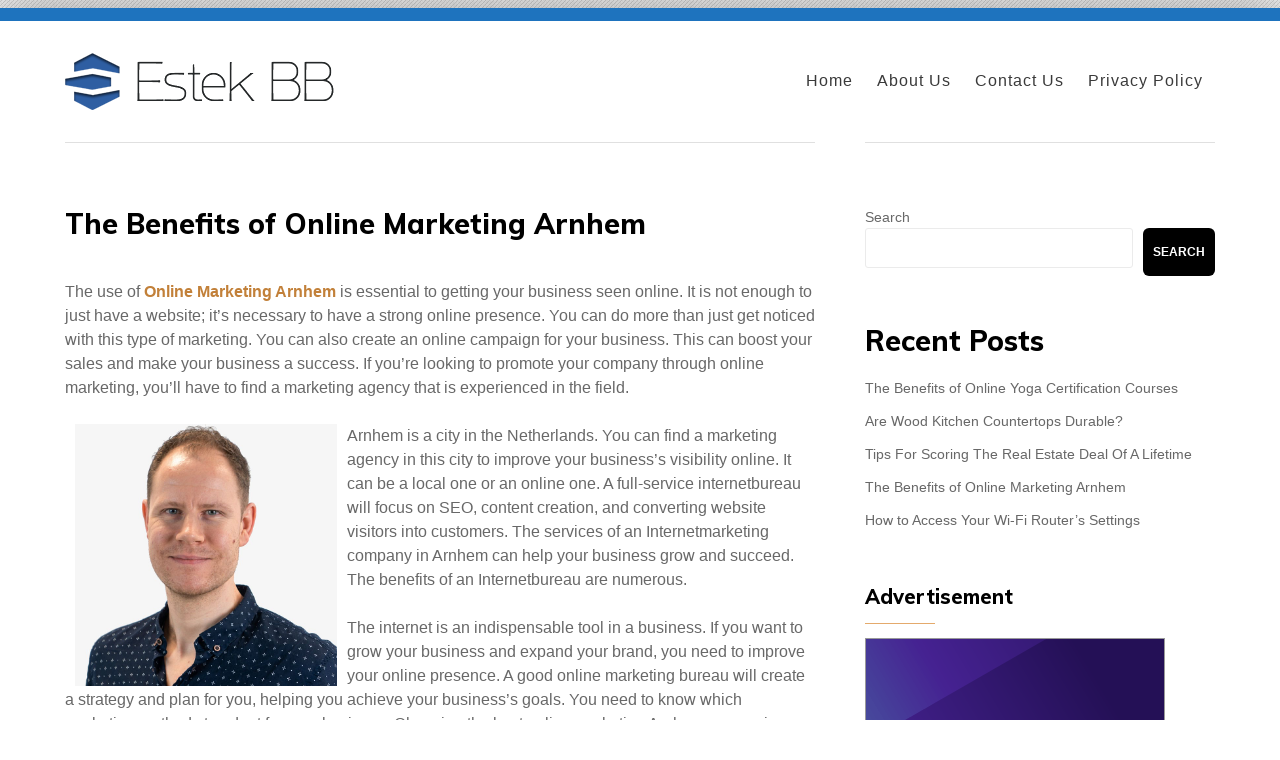

--- FILE ---
content_type: text/html; charset=UTF-8
request_url: http://www.estekbb.com/the-benefits-of-online-marketing-arnhem/
body_size: 10175
content:

<!doctype html>
<html lang="en-US">
<head>
	<meta charset="UTF-8">
	<meta name="viewport" content="width=device-width, initial-scale=1">
	<link rel="profile" href="http://gmpg.org/xfn/11">

	<title>The Benefits of Online Marketing Arnhem &#8211; Estek BB</title>
<meta name='robots' content='max-image-preview:large' />
	<style>img:is([sizes="auto" i], [sizes^="auto," i]) { contain-intrinsic-size: 3000px 1500px }</style>
	<link rel='dns-prefetch' href='//fonts.googleapis.com' />
<link href='https://fonts.gstatic.com' crossorigin rel='preconnect' />
<link rel="alternate" type="application/rss+xml" title="Estek BB &raquo; Feed" href="http://www.estekbb.com/feed/" />
<script type="text/javascript">
/* <![CDATA[ */
window._wpemojiSettings = {"baseUrl":"https:\/\/s.w.org\/images\/core\/emoji\/16.0.1\/72x72\/","ext":".png","svgUrl":"https:\/\/s.w.org\/images\/core\/emoji\/16.0.1\/svg\/","svgExt":".svg","source":{"concatemoji":"http:\/\/www.estekbb.com\/wp-includes\/js\/wp-emoji-release.min.js?ver=6.8.3"}};
/*! This file is auto-generated */
!function(s,n){var o,i,e;function c(e){try{var t={supportTests:e,timestamp:(new Date).valueOf()};sessionStorage.setItem(o,JSON.stringify(t))}catch(e){}}function p(e,t,n){e.clearRect(0,0,e.canvas.width,e.canvas.height),e.fillText(t,0,0);var t=new Uint32Array(e.getImageData(0,0,e.canvas.width,e.canvas.height).data),a=(e.clearRect(0,0,e.canvas.width,e.canvas.height),e.fillText(n,0,0),new Uint32Array(e.getImageData(0,0,e.canvas.width,e.canvas.height).data));return t.every(function(e,t){return e===a[t]})}function u(e,t){e.clearRect(0,0,e.canvas.width,e.canvas.height),e.fillText(t,0,0);for(var n=e.getImageData(16,16,1,1),a=0;a<n.data.length;a++)if(0!==n.data[a])return!1;return!0}function f(e,t,n,a){switch(t){case"flag":return n(e,"\ud83c\udff3\ufe0f\u200d\u26a7\ufe0f","\ud83c\udff3\ufe0f\u200b\u26a7\ufe0f")?!1:!n(e,"\ud83c\udde8\ud83c\uddf6","\ud83c\udde8\u200b\ud83c\uddf6")&&!n(e,"\ud83c\udff4\udb40\udc67\udb40\udc62\udb40\udc65\udb40\udc6e\udb40\udc67\udb40\udc7f","\ud83c\udff4\u200b\udb40\udc67\u200b\udb40\udc62\u200b\udb40\udc65\u200b\udb40\udc6e\u200b\udb40\udc67\u200b\udb40\udc7f");case"emoji":return!a(e,"\ud83e\udedf")}return!1}function g(e,t,n,a){var r="undefined"!=typeof WorkerGlobalScope&&self instanceof WorkerGlobalScope?new OffscreenCanvas(300,150):s.createElement("canvas"),o=r.getContext("2d",{willReadFrequently:!0}),i=(o.textBaseline="top",o.font="600 32px Arial",{});return e.forEach(function(e){i[e]=t(o,e,n,a)}),i}function t(e){var t=s.createElement("script");t.src=e,t.defer=!0,s.head.appendChild(t)}"undefined"!=typeof Promise&&(o="wpEmojiSettingsSupports",i=["flag","emoji"],n.supports={everything:!0,everythingExceptFlag:!0},e=new Promise(function(e){s.addEventListener("DOMContentLoaded",e,{once:!0})}),new Promise(function(t){var n=function(){try{var e=JSON.parse(sessionStorage.getItem(o));if("object"==typeof e&&"number"==typeof e.timestamp&&(new Date).valueOf()<e.timestamp+604800&&"object"==typeof e.supportTests)return e.supportTests}catch(e){}return null}();if(!n){if("undefined"!=typeof Worker&&"undefined"!=typeof OffscreenCanvas&&"undefined"!=typeof URL&&URL.createObjectURL&&"undefined"!=typeof Blob)try{var e="postMessage("+g.toString()+"("+[JSON.stringify(i),f.toString(),p.toString(),u.toString()].join(",")+"));",a=new Blob([e],{type:"text/javascript"}),r=new Worker(URL.createObjectURL(a),{name:"wpTestEmojiSupports"});return void(r.onmessage=function(e){c(n=e.data),r.terminate(),t(n)})}catch(e){}c(n=g(i,f,p,u))}t(n)}).then(function(e){for(var t in e)n.supports[t]=e[t],n.supports.everything=n.supports.everything&&n.supports[t],"flag"!==t&&(n.supports.everythingExceptFlag=n.supports.everythingExceptFlag&&n.supports[t]);n.supports.everythingExceptFlag=n.supports.everythingExceptFlag&&!n.supports.flag,n.DOMReady=!1,n.readyCallback=function(){n.DOMReady=!0}}).then(function(){return e}).then(function(){var e;n.supports.everything||(n.readyCallback(),(e=n.source||{}).concatemoji?t(e.concatemoji):e.wpemoji&&e.twemoji&&(t(e.twemoji),t(e.wpemoji)))}))}((window,document),window._wpemojiSettings);
/* ]]> */
</script>
<style id='wp-emoji-styles-inline-css' type='text/css'>

	img.wp-smiley, img.emoji {
		display: inline !important;
		border: none !important;
		box-shadow: none !important;
		height: 1em !important;
		width: 1em !important;
		margin: 0 0.07em !important;
		vertical-align: -0.1em !important;
		background: none !important;
		padding: 0 !important;
	}
</style>
<link rel='stylesheet' id='wp-block-library-css' href='http://www.estekbb.com/wp-includes/css/dist/block-library/style.min.css?ver=6.8.3' type='text/css' media='all' />
<style id='classic-theme-styles-inline-css' type='text/css'>
/*! This file is auto-generated */
.wp-block-button__link{color:#fff;background-color:#32373c;border-radius:9999px;box-shadow:none;text-decoration:none;padding:calc(.667em + 2px) calc(1.333em + 2px);font-size:1.125em}.wp-block-file__button{background:#32373c;color:#fff;text-decoration:none}
</style>
<style id='global-styles-inline-css' type='text/css'>
:root{--wp--preset--aspect-ratio--square: 1;--wp--preset--aspect-ratio--4-3: 4/3;--wp--preset--aspect-ratio--3-4: 3/4;--wp--preset--aspect-ratio--3-2: 3/2;--wp--preset--aspect-ratio--2-3: 2/3;--wp--preset--aspect-ratio--16-9: 16/9;--wp--preset--aspect-ratio--9-16: 9/16;--wp--preset--color--black: #000000;--wp--preset--color--cyan-bluish-gray: #abb8c3;--wp--preset--color--white: #ffffff;--wp--preset--color--pale-pink: #f78da7;--wp--preset--color--vivid-red: #cf2e2e;--wp--preset--color--luminous-vivid-orange: #ff6900;--wp--preset--color--luminous-vivid-amber: #fcb900;--wp--preset--color--light-green-cyan: #7bdcb5;--wp--preset--color--vivid-green-cyan: #00d084;--wp--preset--color--pale-cyan-blue: #8ed1fc;--wp--preset--color--vivid-cyan-blue: #0693e3;--wp--preset--color--vivid-purple: #9b51e0;--wp--preset--gradient--vivid-cyan-blue-to-vivid-purple: linear-gradient(135deg,rgba(6,147,227,1) 0%,rgb(155,81,224) 100%);--wp--preset--gradient--light-green-cyan-to-vivid-green-cyan: linear-gradient(135deg,rgb(122,220,180) 0%,rgb(0,208,130) 100%);--wp--preset--gradient--luminous-vivid-amber-to-luminous-vivid-orange: linear-gradient(135deg,rgba(252,185,0,1) 0%,rgba(255,105,0,1) 100%);--wp--preset--gradient--luminous-vivid-orange-to-vivid-red: linear-gradient(135deg,rgba(255,105,0,1) 0%,rgb(207,46,46) 100%);--wp--preset--gradient--very-light-gray-to-cyan-bluish-gray: linear-gradient(135deg,rgb(238,238,238) 0%,rgb(169,184,195) 100%);--wp--preset--gradient--cool-to-warm-spectrum: linear-gradient(135deg,rgb(74,234,220) 0%,rgb(151,120,209) 20%,rgb(207,42,186) 40%,rgb(238,44,130) 60%,rgb(251,105,98) 80%,rgb(254,248,76) 100%);--wp--preset--gradient--blush-light-purple: linear-gradient(135deg,rgb(255,206,236) 0%,rgb(152,150,240) 100%);--wp--preset--gradient--blush-bordeaux: linear-gradient(135deg,rgb(254,205,165) 0%,rgb(254,45,45) 50%,rgb(107,0,62) 100%);--wp--preset--gradient--luminous-dusk: linear-gradient(135deg,rgb(255,203,112) 0%,rgb(199,81,192) 50%,rgb(65,88,208) 100%);--wp--preset--gradient--pale-ocean: linear-gradient(135deg,rgb(255,245,203) 0%,rgb(182,227,212) 50%,rgb(51,167,181) 100%);--wp--preset--gradient--electric-grass: linear-gradient(135deg,rgb(202,248,128) 0%,rgb(113,206,126) 100%);--wp--preset--gradient--midnight: linear-gradient(135deg,rgb(2,3,129) 0%,rgb(40,116,252) 100%);--wp--preset--font-size--small: 13px;--wp--preset--font-size--medium: 20px;--wp--preset--font-size--large: 36px;--wp--preset--font-size--x-large: 42px;--wp--preset--spacing--20: 0.44rem;--wp--preset--spacing--30: 0.67rem;--wp--preset--spacing--40: 1rem;--wp--preset--spacing--50: 1.5rem;--wp--preset--spacing--60: 2.25rem;--wp--preset--spacing--70: 3.38rem;--wp--preset--spacing--80: 5.06rem;--wp--preset--shadow--natural: 6px 6px 9px rgba(0, 0, 0, 0.2);--wp--preset--shadow--deep: 12px 12px 50px rgba(0, 0, 0, 0.4);--wp--preset--shadow--sharp: 6px 6px 0px rgba(0, 0, 0, 0.2);--wp--preset--shadow--outlined: 6px 6px 0px -3px rgba(255, 255, 255, 1), 6px 6px rgba(0, 0, 0, 1);--wp--preset--shadow--crisp: 6px 6px 0px rgba(0, 0, 0, 1);}:where(.is-layout-flex){gap: 0.5em;}:where(.is-layout-grid){gap: 0.5em;}body .is-layout-flex{display: flex;}.is-layout-flex{flex-wrap: wrap;align-items: center;}.is-layout-flex > :is(*, div){margin: 0;}body .is-layout-grid{display: grid;}.is-layout-grid > :is(*, div){margin: 0;}:where(.wp-block-columns.is-layout-flex){gap: 2em;}:where(.wp-block-columns.is-layout-grid){gap: 2em;}:where(.wp-block-post-template.is-layout-flex){gap: 1.25em;}:where(.wp-block-post-template.is-layout-grid){gap: 1.25em;}.has-black-color{color: var(--wp--preset--color--black) !important;}.has-cyan-bluish-gray-color{color: var(--wp--preset--color--cyan-bluish-gray) !important;}.has-white-color{color: var(--wp--preset--color--white) !important;}.has-pale-pink-color{color: var(--wp--preset--color--pale-pink) !important;}.has-vivid-red-color{color: var(--wp--preset--color--vivid-red) !important;}.has-luminous-vivid-orange-color{color: var(--wp--preset--color--luminous-vivid-orange) !important;}.has-luminous-vivid-amber-color{color: var(--wp--preset--color--luminous-vivid-amber) !important;}.has-light-green-cyan-color{color: var(--wp--preset--color--light-green-cyan) !important;}.has-vivid-green-cyan-color{color: var(--wp--preset--color--vivid-green-cyan) !important;}.has-pale-cyan-blue-color{color: var(--wp--preset--color--pale-cyan-blue) !important;}.has-vivid-cyan-blue-color{color: var(--wp--preset--color--vivid-cyan-blue) !important;}.has-vivid-purple-color{color: var(--wp--preset--color--vivid-purple) !important;}.has-black-background-color{background-color: var(--wp--preset--color--black) !important;}.has-cyan-bluish-gray-background-color{background-color: var(--wp--preset--color--cyan-bluish-gray) !important;}.has-white-background-color{background-color: var(--wp--preset--color--white) !important;}.has-pale-pink-background-color{background-color: var(--wp--preset--color--pale-pink) !important;}.has-vivid-red-background-color{background-color: var(--wp--preset--color--vivid-red) !important;}.has-luminous-vivid-orange-background-color{background-color: var(--wp--preset--color--luminous-vivid-orange) !important;}.has-luminous-vivid-amber-background-color{background-color: var(--wp--preset--color--luminous-vivid-amber) !important;}.has-light-green-cyan-background-color{background-color: var(--wp--preset--color--light-green-cyan) !important;}.has-vivid-green-cyan-background-color{background-color: var(--wp--preset--color--vivid-green-cyan) !important;}.has-pale-cyan-blue-background-color{background-color: var(--wp--preset--color--pale-cyan-blue) !important;}.has-vivid-cyan-blue-background-color{background-color: var(--wp--preset--color--vivid-cyan-blue) !important;}.has-vivid-purple-background-color{background-color: var(--wp--preset--color--vivid-purple) !important;}.has-black-border-color{border-color: var(--wp--preset--color--black) !important;}.has-cyan-bluish-gray-border-color{border-color: var(--wp--preset--color--cyan-bluish-gray) !important;}.has-white-border-color{border-color: var(--wp--preset--color--white) !important;}.has-pale-pink-border-color{border-color: var(--wp--preset--color--pale-pink) !important;}.has-vivid-red-border-color{border-color: var(--wp--preset--color--vivid-red) !important;}.has-luminous-vivid-orange-border-color{border-color: var(--wp--preset--color--luminous-vivid-orange) !important;}.has-luminous-vivid-amber-border-color{border-color: var(--wp--preset--color--luminous-vivid-amber) !important;}.has-light-green-cyan-border-color{border-color: var(--wp--preset--color--light-green-cyan) !important;}.has-vivid-green-cyan-border-color{border-color: var(--wp--preset--color--vivid-green-cyan) !important;}.has-pale-cyan-blue-border-color{border-color: var(--wp--preset--color--pale-cyan-blue) !important;}.has-vivid-cyan-blue-border-color{border-color: var(--wp--preset--color--vivid-cyan-blue) !important;}.has-vivid-purple-border-color{border-color: var(--wp--preset--color--vivid-purple) !important;}.has-vivid-cyan-blue-to-vivid-purple-gradient-background{background: var(--wp--preset--gradient--vivid-cyan-blue-to-vivid-purple) !important;}.has-light-green-cyan-to-vivid-green-cyan-gradient-background{background: var(--wp--preset--gradient--light-green-cyan-to-vivid-green-cyan) !important;}.has-luminous-vivid-amber-to-luminous-vivid-orange-gradient-background{background: var(--wp--preset--gradient--luminous-vivid-amber-to-luminous-vivid-orange) !important;}.has-luminous-vivid-orange-to-vivid-red-gradient-background{background: var(--wp--preset--gradient--luminous-vivid-orange-to-vivid-red) !important;}.has-very-light-gray-to-cyan-bluish-gray-gradient-background{background: var(--wp--preset--gradient--very-light-gray-to-cyan-bluish-gray) !important;}.has-cool-to-warm-spectrum-gradient-background{background: var(--wp--preset--gradient--cool-to-warm-spectrum) !important;}.has-blush-light-purple-gradient-background{background: var(--wp--preset--gradient--blush-light-purple) !important;}.has-blush-bordeaux-gradient-background{background: var(--wp--preset--gradient--blush-bordeaux) !important;}.has-luminous-dusk-gradient-background{background: var(--wp--preset--gradient--luminous-dusk) !important;}.has-pale-ocean-gradient-background{background: var(--wp--preset--gradient--pale-ocean) !important;}.has-electric-grass-gradient-background{background: var(--wp--preset--gradient--electric-grass) !important;}.has-midnight-gradient-background{background: var(--wp--preset--gradient--midnight) !important;}.has-small-font-size{font-size: var(--wp--preset--font-size--small) !important;}.has-medium-font-size{font-size: var(--wp--preset--font-size--medium) !important;}.has-large-font-size{font-size: var(--wp--preset--font-size--large) !important;}.has-x-large-font-size{font-size: var(--wp--preset--font-size--x-large) !important;}
:where(.wp-block-post-template.is-layout-flex){gap: 1.25em;}:where(.wp-block-post-template.is-layout-grid){gap: 1.25em;}
:where(.wp-block-columns.is-layout-flex){gap: 2em;}:where(.wp-block-columns.is-layout-grid){gap: 2em;}
:root :where(.wp-block-pullquote){font-size: 1.5em;line-height: 1.6;}
</style>
<link rel='stylesheet' id='contact-form-7-css' href='http://www.estekbb.com/wp-content/plugins/contact-form-7/includes/css/styles.css?ver=5.5.6' type='text/css' media='all' />
<link rel='stylesheet' id='wp-show-posts-css' href='http://www.estekbb.com/wp-content/plugins/wp-show-posts/css/wp-show-posts-min.css?ver=1.1.3' type='text/css' media='all' />
<link rel='stylesheet' id='font-awesome-4-css' href='http://www.estekbb.com/wp-content/themes/relative/css/fontawesome4.css?ver=4.7.0' type='text/css' media='all' />
<link rel='stylesheet' id='relative-fonts-css' href='https://fonts.googleapis.com/css?family=Muli%3A400%2C600%2C800%2C900&#038;subset=latin%2Clatin-ext' type='text/css' media='all' />
<link rel='stylesheet' id='relative-style-css' href='http://www.estekbb.com/wp-content/themes/relative/style.css?ver=6.8.3' type='text/css' media='all' />
<style id='relative-style-inline-css' type='text/css'>
#topbar {background-color:#1e73be}
	body {color:#686868}
	#masthead {background-color:#fff}
	.site-title a, .site-title a:visited {color:#000;}
	.site-description {color:#6d6d6d;}	
	a, a:visited {color:#c28039}
	h1,h2,h3,h4,h5,h6,.entry-title a,.entry-title a:visited {color:#000;}
	.related-posts-wrapper li {background-color:#f8f8f8; border-color:#ebebeb; }
	.related-posts-title {color:#656565;}
	.post-navigation {background-color:#f8f8f8; }
	.nav-links a, .nav-links a:visited {color:#686868; }
	#site-footer {background-color:#000; }
	#attachment-wrapper {background-color:#000; }
	::selection {background-color:#222; color:#fff;}
	.site-main, #left-sidebar, #right-sidebar {border-color:#e0e0e0; }
	.sticky-post, .entry-meta a:hover,.entry-meta a:focus,.single-entry-meta a:hover,.single-entry-meta a:focus,.entry-format a, .entry-format a:visited {color:#c28039; } 
	
.widget-title {color:#000}	
	#bottom {background-color:#c28039;}
	#bottom, #bottom a, #bottom a:visited, #bottom .widget-title {color:#f9f4ee}
	.widget-title::after {background-color:#e4aa6c;}
	#bottom .widget-title::after {background-color:#debe97;}
	
#breadcrumbs .widget, #breadcrumbs .widget a { color:#656565;}
	.mobile-menu a { color:#000;}	
	.toggle-container, .search-toggle .glass {background-color:#000;}	
	.mobile-menu .home.current-menu-item a:hover,	.mobile-menu a:hover,.mobile-menu a:focus,.mobile-menu .current-menu-item a {background-color:#c28039;}
	.nav-toggle .bar, .search-toggle .handle, .search-toggle .metal {background-color:#c1c1c1;}
	.blog-menu a,.blog-menu a:visited  {color:#3a3a3a;}	
	.blog-menu a:hover, .blog-menu a:focus, .blog-menu .current-menu-item > a, .blog-menu .current-menu-ancestor > a {border-color:#e4aa6c;}
	ul.blog-menu .sub-menu {background-color:#c28039;}
	.blog-menu .sub-menu a {color:#fff}	
	.social-menu a, .social-menu a:visited {color:#848484}
	#site-footer, #site-footer a,#site-footer a:visited {color:#c1c1c1}
	.woocommerce-pagination .page-numbers a:hover,.nav-links .page-numbers:hover,.woocommerce-pagination .page-numbers li span.current,.nav-links .page-numbers.current {background-color:#c28039; color:#fff}
	
.btn, button, input[type="button"], input[type="reset"], input[type="submit"] {background-color:#000; color:#fff}
	.btn:hover, button:hover, input[type="button"]:hover, input[type="reset"]:hover, input[type="submit"]:hover {background-color:#c28039; color:#fff}	
.flex-caption .read-more a {background-color:#c28039; color:#fff}
	.flex-caption .read-more a:hover {background-color:#000; color:#fff}
	
.fp-read-more a, .fp-read-more a:visited {background-color:#c28039; color:#fff}
	.rp-iconbox-link a, .rp-iconbox-link a:visited {background-color:#c28039; color:#fff}
	.fp-read-more a:hover {background-color:#c28039; }
	

</style>
<script type="text/javascript" src="http://www.estekbb.com/wp-includes/js/jquery/jquery.min.js?ver=3.7.1" id="jquery-core-js"></script>
<script type="text/javascript" src="http://www.estekbb.com/wp-includes/js/jquery/jquery-migrate.min.js?ver=3.4.1" id="jquery-migrate-js"></script>
<script type="text/javascript" src="http://www.estekbb.com/wp-content/themes/relative/js/theme-scripts.js?ver=6.8.3" id="relative-theme-scripts-js"></script>
<link rel="https://api.w.org/" href="http://www.estekbb.com/wp-json/" /><link rel="alternate" title="JSON" type="application/json" href="http://www.estekbb.com/wp-json/wp/v2/posts/33" /><link rel="EditURI" type="application/rsd+xml" title="RSD" href="http://www.estekbb.com/xmlrpc.php?rsd" />
<meta name="generator" content="WordPress 6.8.3" />
<link rel="canonical" href="http://www.estekbb.com/the-benefits-of-online-marketing-arnhem/" />
<link rel='shortlink' href='http://www.estekbb.com/?p=33' />
<link rel="alternate" title="oEmbed (JSON)" type="application/json+oembed" href="http://www.estekbb.com/wp-json/oembed/1.0/embed?url=http%3A%2F%2Fwww.estekbb.com%2Fthe-benefits-of-online-marketing-arnhem%2F" />
<link rel="alternate" title="oEmbed (XML)" type="text/xml+oembed" href="http://www.estekbb.com/wp-json/oembed/1.0/embed?url=http%3A%2F%2Fwww.estekbb.com%2Fthe-benefits-of-online-marketing-arnhem%2F&#038;format=xml" />
<style>/* CSS added by WP Meta and Date Remover*/.entry-meta {display:none !important;}
	.home .entry-meta { display: none; }
	.entry-footer {display:none !important;}
	.home .entry-footer { display: none; }</style><style type="text/css" id="custom-background-css">
body.custom-background { background-image: url("http://www.estekbb.com/wp-content/themes/relative/images/default-bg.png"); background-position: left top; background-size: auto; background-repeat: repeat; background-attachment: scroll; }
</style>
	<link rel="alternate" type="application/rss+xml" title="RSS" href="http://www.estekbb.com/rsslatest.xml" />		<style type="text/css" id="wp-custom-css">
			.site-title {
	display: none;
}		</style>
		</head>

<body class="wp-singular post-template-default single single-post postid-33 single-format-standard custom-background wp-custom-logo wp-theme-relative">
<div id="page" class="hfeed site boxed1600">
	<a class="skip-link screen-reader-text" href="#content">Skip to content</a>

	<div id="topbar">

<div class="container-fluid">
	<div class="row align-items-center">
			<div class="col-lg-2">
				<div id="topbar-left">
					 				
				</div>
			</div>
			<div class="col-lg-8">
				<div id="topbar-center">		
					 	
				</div>
			</div>
			<div class="col-lg-2">
				<div id="topbar-right">			
									</div>
			</div>			
	</div>
</div></div>
	<header id="masthead" class="site-header">
		<div class="container blog1">
		
 <div class="row no-gutters align-items-center">
    <div class="col-lg-4">
					<div class="site-branding">		
					<a href="http://www.estekbb.com/" class="custom-logo-link" rel="home"><img width="269" height="57" src="http://www.estekbb.com/wp-content/uploads/2021/10/Estek-BB.png" class="custom-logo" alt="Estek BB" decoding="async" /></a>					<p class="site-title"><a href="http://www.estekbb.com/" rel="home">Estek BB</a></p>
										</div>
    </div>	
	<div class="col-lg-8">
      			
	<div class="navigation-inner section-inner">				
		<div class="toggle-container hidden">			
			<div class="nav-toggle toggle">								
				<div class="bar"></div>
				<div class="bar"></div>
				<div class="bar"></div>							
				<div class="clearfix"></div>						
			</div>
			
			<div class="search-toggle toggle">								
				<div class="metal"></div>
				<div class="glass"></div>
				<div class="handle"></div>						
			</div>
			
			<div class="clearfix"></div>					
		</div> <!-- /toggle-container -->
		
		<div class="blog-search hidden">					
			

<form role="search" method="get" class="search-form" action="http://www.estekbb.com/">
	<label for="search-form-6914be0861a90">
		<span class="screen-reader-text">Search for:</span>
	</label>
	<input type="search" id="search-form-6914be0861a90" class="search-field" placeholder="Enter Search Term" value="" name="s" />
	<button type="submit" class="search-submit">Search</button>
</form>
					
		</div>
	
		<ul class="blog-menu clear">					
			<li id="menu-item-21" class="menu-item menu-item-type-custom menu-item-object-custom menu-item-home menu-item-21"><a href="http://www.estekbb.com/">Home</a></li>
<li id="menu-item-23" class="menu-item menu-item-type-post_type menu-item-object-page menu-item-23"><a href="http://www.estekbb.com/about-us/">About Us</a></li>
<li id="menu-item-24" class="menu-item menu-item-type-post_type menu-item-object-page menu-item-24"><a href="http://www.estekbb.com/contact-us/">Contact Us</a></li>
<li id="menu-item-22" class="menu-item menu-item-type-post_type menu-item-object-page menu-item-privacy-policy menu-item-22"><a rel="privacy-policy" href="http://www.estekbb.com/privacy-policy/">Privacy Policy</a></li>
															
		 </ul>
		 
		 <ul class="mobile-menu">					
			<li class="menu-item menu-item-type-custom menu-item-object-custom menu-item-home menu-item-21"><a href="http://www.estekbb.com/">Home</a></li>
<li class="menu-item menu-item-type-post_type menu-item-object-page menu-item-23"><a href="http://www.estekbb.com/about-us/">About Us</a></li>
<li class="menu-item menu-item-type-post_type menu-item-object-page menu-item-24"><a href="http://www.estekbb.com/contact-us/">Contact Us</a></li>
<li class="menu-item menu-item-type-post_type menu-item-object-page menu-item-privacy-policy menu-item-22"><a rel="privacy-policy" href="http://www.estekbb.com/privacy-policy/">Privacy Policy</a></li>
			
		 </ul>				 
	</div> <!-- /navigation-inner -->				

	    </div>    

  </div>			
			
			
		</div>
	</header><!-- #masthead -->

		 
	
	
	<div id="content" class="site-content">


<div class="container">

	<div class="row">
		<div class="col-lg-8">
			<div id="primary" class="content-area">
				<main id="main" class="site-main single1">
					

	
<article id="post-33" class="post-33 post type-post status-publish format-standard hentry category-uncategorized">
				
	<header class="entry-header">	
		<h1 class="entry-title">The Benefits of Online Marketing Arnhem</h1>	
				
		<ul class="entry-meta"><li class="byline"> <img alt='' src='https://secure.gravatar.com/avatar/cc0fa157376804999a788f5ce32446f28d1072c920f24634c7ec91be42214db3?s=40&#038;d=mm&#038;r=g' srcset='https://secure.gravatar.com/avatar/cc0fa157376804999a788f5ce32446f28d1072c920f24634c7ec91be42214db3?s=80&#038;d=mm&#038;r=g 2x' class='avatar avatar-40 photo' height='40' width='40' decoding='async'/>By <span class="author vcard"><a class="url fn n" href="http://www.estekbb.com/author/Dembe/"></a></span></li><li class="posted-on"><span class="screen-reader-text">Posted on</span> <a href="http://www.estekbb.com/the-benefits-of-online-marketing-arnhem/" rel="bookmark"><time class="entry-date published" datetime=""></time><time class="updated" datetime=""></time></a></li></ul>	
		</header>
	
	<div class="post-thumbnail"></div>	
	<div class="entry-content">
		<p>The use of <a href="https://yeps.nl/online-marketing-arnhem/"><strong>Online Marketing Arnhem</strong></a> is essential to getting your business seen online. It is not enough to just have a website; it&#8217;s necessary to have a strong online presence. You can do more than just get noticed with this type of marketing. You can also create an online campaign for your business. This can boost your sales and make your business a success. If you&#8217;re looking to promote your company through online marketing, you&#8217;ll have to find a marketing agency that is experienced in the field.</p>
<p><img decoding="async" style="margin: 0px 10px; max-height: 262px; max-width: 37% height:auto; width: auto;" src="https://i.imgur.com/tKLMcUp.jpg" alt="Online Marketing Arnhem" align="left" /></p>
<p>Arnhem is a city in the Netherlands. You can find a marketing agency in this city to improve your business&#8217;s visibility online. It can be a local one or an online one. A full-service internetbureau will focus on SEO, content creation, and converting website visitors into customers. The services of an Internetmarketing company in Arnhem can help your business grow and succeed. The benefits of an Internetbureau are numerous.</p>
<p>The internet is an indispensable tool in a business. If you want to grow your business and expand your brand, you need to improve your online presence. A good online marketing bureau will create a strategy and plan for you, helping you achieve your business&#8217;s goals. You need to know which marketing methods to adopt for your business. Choosing the best online marketing Arnhem agency is crucial. It is imperative to have a thorough understanding of the strategies that work best for your particular industry.</p>
<p>There are several advantages to hiring an online marketing agency. You can get free consultations from their experts, and they will set up an effective marketing plan for your business. You&#8217;ll be given a list of strategies to use to increase traffic and build a strong relationship with customers. You can even receive a free website scan, as an added benefit. You&#8217;ll get a comprehensive marketing strategy, and you can take advantage of these strategies.</p>
<p>The best online marketing company should have an SEO team that is familiar with your industry. It should also be able to handle the necessary strategies for your business. For example, you&#8217;ll have the option of choosing a website that works with your target audience. By hiring an SEO expert, you&#8217;ll be able to achieve a better conversion rate. They&#8217;ll make your site more visible to your customers. A professional SEO agency will know how to maximize traffic.</p>
<p>A professional online marketing agency is a great way to get noticed online. They have an extensive team of specialists with different skills and expertise. Besides providing the best results for their clients, these agencies will also help you to improve your business&#8217;s search engine rankings. This will increase the sales of your company. You&#8217;ll also have more visibility. It is important to choose an agency that has a solid reputation in the area. There are several types of experts who specialize in different fields.</p>
<p>The right online marketing agency will make your business more visible to potential customers. They&#8217;ll ensure that your business&#8217;s website gets noticed and generates more traffic. They&#8217;ll also ensure that your business is more visible to your customers. By using an online marketing firm, you&#8217;ll increase your chances of attracting more customers and making your business grow. It is easy to get your business noticed online if you&#8217;re willing to spend some time and money on advertising.</p>
<p>A professional online marketing agency is a great way to attract more customers. You can find the best online marketing agency in Arnhem by looking for a reliable one. They&#8217;ll help you with the best marketing strategies. They&#8217;ll also help you find the right keywords for your business. If you&#8217;re interested in a service, you can contact them today to discuss your needs. It&#8217;s easy to reach a professional and communicate with your potential clients.</p>
<p>The best way to get customers is to create an online marketing campaign. You&#8217;ll want to make sure that your website is attractive enough to get visitors. There are several types of online marketing, from SEO to PPC and social media. However, it&#8217;s important to choose the one that&#8217;s right for you. Your website needs to be a professional look. A professional online marketing company can build a website that catches the attention of potential customers.</p>
	
	</div>
	
		
	<div class="entry-footer">
		<div class="cat-links">Categories - <a href="http://www.estekbb.com/category/uncategorized/" rel="category tag">Uncategorized</a></div>		
		
	<nav class="navigation post-navigation" aria-label="Posts">
		<h2 class="screen-reader-text">Post navigation</h2>
		<div class="nav-links"><div class="nav-previous"><a href="http://www.estekbb.com/how-to-access-your-wi-fi-routers-settings/" rel="prev"><div class="meta-nav" aria-hidden="true">Previous Post</div> <span class="screen-reader-text">Previous post:</span> <span class="post-title">How to Access Your Wi-Fi Router&#8217;s Settings</span></a></div><div class="nav-next"><a href="http://www.estekbb.com/tips-for-scoring-the-real-estate-deal-of-a-lifetime/" rel="next"><div class="meta-nav" aria-hidden="true">Next Post</div> <span class="screen-reader-text">Next post:</span> <span class="post-title">Tips For Scoring The Real Estate Deal Of A Lifetime</span></a></div></div>
	</nav>	</div>


</article>


<h4 class="related-posts-heading"><span>You may also like these posts:</span></h4>

<div class="related-posts clear">
<ul class="related-posts-wrapper">
   
   
    <a href="http://www.estekbb.com/how-to-access-your-wi-fi-routers-settings/" title="How to Access Your Wi-Fi Router&#8217;s Settings">
   <li class="row align-items-center no-gutters">
   
      		    <div class="related-posts-thumbnail col-sm-1">
           
              <img src="http://www.estekbb.com/wp-content/themes/relative/images/no-related.png" alt="related-post"/>
          
         </div>
      
      <div class="related-posts-content col-sm-11">

         <h3 class="related-posts-title">
            How to Access Your Wi-Fi Router&#8217;s Settings         </h3>

      </div>
</li>
</a>

   
   
   
    <a href="http://www.estekbb.com/are-wood-kitchen-countertops-durable/" title="Are Wood Kitchen Countertops Durable?">
   <li class="row align-items-center no-gutters">
   
      		    <div class="related-posts-thumbnail col-sm-1">
           
              <img src="http://www.estekbb.com/wp-content/themes/relative/images/no-related.png" alt="related-post"/>
          
         </div>
      
      <div class="related-posts-content col-sm-11">

         <h3 class="related-posts-title">
            Are Wood Kitchen Countertops Durable?         </h3>

      </div>
</li>
</a>

   
   
   
    <a href="http://www.estekbb.com/tips-for-scoring-the-real-estate-deal-of-a-lifetime/" title="Tips For Scoring The Real Estate Deal Of A Lifetime">
   <li class="row align-items-center no-gutters">
   
      		    <div class="related-posts-thumbnail col-sm-1">
           
              <img src="http://www.estekbb.com/wp-content/themes/relative/images/no-related.png" alt="related-post"/>
          
         </div>
      
      <div class="related-posts-content col-sm-11">

         <h3 class="related-posts-title">
            Tips For Scoring The Real Estate Deal Of A Lifetime         </h3>

      </div>
</li>
</a>

   
   </ul>
</div>











<hr class="related-post-footer">


				</main>
			</div>	
		</div>
		<div class="col-lg-4">
			<aside id="right-sidebar" class="widget-area"><div id="block-2" class="widget widget_block widget_search"><form role="search" method="get" action="http://www.estekbb.com/" class="wp-block-search__button-outside wp-block-search__text-button wp-block-search"    ><label class="wp-block-search__label" for="wp-block-search__input-1" >Search</label><div class="wp-block-search__inside-wrapper " ><input class="wp-block-search__input" id="wp-block-search__input-1" placeholder="" value="" type="search" name="s" required /><button aria-label="Search" class="wp-block-search__button wp-element-button" type="submit" >Search</button></div></form></div><div id="block-3" class="widget widget_block"><div class="wp-block-group"><div class="wp-block-group__inner-container is-layout-flow wp-block-group-is-layout-flow"><h2 class="wp-block-heading">Recent Posts</h2><ul class="wp-block-latest-posts__list wp-block-latest-posts"><li><a class="wp-block-latest-posts__post-title" href="http://www.estekbb.com/the-benefits-of-online-yoga-certification-courses/">The Benefits of Online Yoga Certification Courses</a></li>
<li><a class="wp-block-latest-posts__post-title" href="http://www.estekbb.com/are-wood-kitchen-countertops-durable/">Are Wood Kitchen Countertops Durable?</a></li>
<li><a class="wp-block-latest-posts__post-title" href="http://www.estekbb.com/tips-for-scoring-the-real-estate-deal-of-a-lifetime/">Tips For Scoring The Real Estate Deal Of A Lifetime</a></li>
<li><a class="wp-block-latest-posts__post-title" href="http://www.estekbb.com/the-benefits-of-online-marketing-arnhem/">The Benefits of Online Marketing Arnhem</a></li>
<li><a class="wp-block-latest-posts__post-title" href="http://www.estekbb.com/how-to-access-your-wi-fi-routers-settings/">How to Access Your Wi-Fi Router&#8217;s Settings</a></li>
</ul></div></div></div><div id="media_image-2" class="widget widget_media_image"><h3 class="widget-title">Advertisement</h3><img width="300" height="600" src="http://www.estekbb.com/wp-content/uploads/2021/10/7b6ed486ca323ec979ddbcea9f6349df.png" class="image wp-image-25  attachment-full size-full" alt="" style="max-width: 100%; height: auto;" decoding="async" loading="lazy" srcset="http://www.estekbb.com/wp-content/uploads/2021/10/7b6ed486ca323ec979ddbcea9f6349df.png 300w, http://www.estekbb.com/wp-content/uploads/2021/10/7b6ed486ca323ec979ddbcea9f6349df-150x300.png 150w" sizes="auto, (max-width: 300px) 100vw, 300px" /></div></aside>		</div>
	</div>
</div>

	
	
	

	</div><!-- #content -->

	   
<div id="featured-bottom"> 

<aside class="widget-area container">
		<div class="row">
	
	
							<div id="featured-bottom1" class="col-lg-12">
					<div id="block-5" class="widget widget_block"><div class="wp-block-group"><div class="wp-block-group__inner-container is-layout-flow wp-block-group-is-layout-flow"><h2 class="wp-block-heading">Archives</h2><ul class="wp-block-archives-list wp-block-archives">	<li><a href='http://www.estekbb.com/2022/04/'>April 2022</a></li>
	<li><a href='http://www.estekbb.com/2022/03/'>March 2022</a></li>
	<li><a href='http://www.estekbb.com/2021/12/'>December 2021</a></li>
	<li><a href='http://www.estekbb.com/2021/11/'>November 2021</a></li>
	<li><a href='http://www.estekbb.com/2021/10/'>October 2021</a></li>
</ul></div></div></div><div id="block-6" class="widget widget_block"><div class="wp-block-group"><div class="wp-block-group__inner-container is-layout-flow wp-block-group-is-layout-flow"><h2 class="wp-block-heading">Categories</h2><ul class="wp-block-categories-list wp-block-categories">	<li class="cat-item cat-item-1"><a href="http://www.estekbb.com/category/uncategorized/">Uncategorized</a>
</li>
</ul></div></div></div>				</div>
						
						
						
					
		</div>

</aside>         
</div>	
	<div id="bottom">   	
			</div>
	
	<footer id="site-footer">
		<div class="container site-info">
		<div class="row align-items-center">
		<div class="col-md-6 footer-left">
		
	
		
		Copyright &copy; 
		2025		<span id="copyright"></span>. All rights reserved.</div>
			<div class="col-md-6 footer-right">
			
				</div>
			</div>
		</div><!-- .site-info -->
	</footer><!-- #colophon -->
	
	<div id="back-to-top"><i class="fa fa-arrow-circle-up" aria-hidden="true"></i></div>
	
</div><!-- #page -->

<script type="speculationrules">
{"prefetch":[{"source":"document","where":{"and":[{"href_matches":"\/*"},{"not":{"href_matches":["\/wp-*.php","\/wp-admin\/*","\/wp-content\/uploads\/*","\/wp-content\/*","\/wp-content\/plugins\/*","\/wp-content\/themes\/relative\/*","\/*\\?(.+)"]}},{"not":{"selector_matches":"a[rel~=\"nofollow\"]"}},{"not":{"selector_matches":".no-prefetch, .no-prefetch a"}}]},"eagerness":"conservative"}]}
</script>
<script type="text/javascript" src="http://www.estekbb.com/wp-includes/js/dist/vendor/wp-polyfill.min.js?ver=3.15.0" id="wp-polyfill-js"></script>
<script type="text/javascript" id="contact-form-7-js-extra">
/* <![CDATA[ */
var wpcf7 = {"api":{"root":"http:\/\/www.estekbb.com\/wp-json\/","namespace":"contact-form-7\/v1"}};
/* ]]> */
</script>
<script type="text/javascript" src="http://www.estekbb.com/wp-content/plugins/contact-form-7/includes/js/index.js?ver=5.5.6" id="contact-form-7-js"></script>
<script type="text/javascript" src="http://www.estekbb.com/wp-content/themes/relative/js/navigation.js?ver=20151215" id="relative-navigation-js"></script>
<script type="text/javascript" src="http://www.estekbb.com/wp-content/themes/relative/js/skip-link-focus-fix.js?ver=20151215" id="relative-skip-link-focus-fix-js"></script>

</body>
</html>


--- FILE ---
content_type: text/css
request_url: http://www.estekbb.com/wp-content/themes/relative/style.css?ver=6.8.3
body_size: 14127
content:
/*!
Theme Name: Relative
Theme URI: https://www.bloggingthemestyles.com/free-wordpress-themes/relative/
Author: Blogging Theme Styles
Author URI: https://www.bloggingthemestyles.com
Description: Relative is a vibrant and dynamic theme designed for unique and creative bloggers wanting a little modern style thrown in. With a choice of several blog layouts, 16 dynamic width sidebars, a post slider to showcase your featured posts of choice, unlimited colours if you want to really dig deep into personalisation, our popular recent posts widget with thumbnails, and so much more! Relative provides all you need to quickly and easily create a stunning blog that you and your readers will love. Be sure to read more about Relative under the Appearance admin menu.
Version: 1.0.4
License: GPLv3 or later
License URI: http://www.gnu.org/licenses/gpl-3.0.en.html
Text Domain: relative
Tags: blog, news, grid-layout, theme-options, custom-background, custom-logo, custom-menu, featured-images, sticky-post, right-sidebar, left-sidebar, footer-widgets, custom-colors, translation-ready

Relative (C) 2018 www.bloggingthemestyles.com
Relative is distributed under the terms of the GNU GPL v3 or later.
Use it to make something cool, have fun, and share what you've learned with others.
*/

/*--------------------------------------------------------------
# Normalize
Normalizing styles have been helped along thanks to the fine work of
Nicolas Gallagher and Jonathan Neal https://necolas.github.io/normalize.css/
--------------------------------------------------------------*/
img,
legend {
    border: 0
}

legend,
td,
th {
    padding: 0
}

html {
    -webkit-text-size-adjust: 100%;
    -ms-text-size-adjust: 100%
}

body {
    margin: 0
}

article,
aside,
details,
figcaption,
figure,
footer,
header,
main,
menu,
nav,
section,
summary {
    display: block
}

audio,
canvas,
progress,
video {
    display: inline-block;
    vertical-align: baseline
}

audio:not([controls]) {
    display: none;
    height: 0
}

[hidden],
template {
    display: none
}

a {
    background-color: transparent
}

a:active,
a:hover {
    outline: 0
}

abbr[title] {
    border-bottom: 1px dotted
}

b,
optgroup,
strong {
    font-weight: 700
}

dfn {
    font-style: italic
}

h1 {
    font-size: 2em;
    margin: .67em 0
}

mark {
    background: #ff0;
    color: #000
}

small {
    font-size: 80%
}

sub,
sup {
    font-size: 75%;
    line-height: 0;
    position: relative;
    vertical-align: baseline
}

sup {
    top: -.5em
}

sub {
    bottom: -.25em
}

svg:not(:root) {
    overflow: hidden
}

figure {
    margin: 1em 40px
}

hr {
    box-sizing: content-box;
    height: 0
}

pre,
textarea {
    overflow: auto
}

code,
kbd,
pre,
samp {
    font-family: monospace, monospace;
    font-size: 1em
}

button,
input,
optgroup,
select,
textarea {
    color: inherit;
    font: inherit;
    margin: 0
}

button {
    overflow: visible
}

button,
select {
    text-transform: none
}

button,
html input[type=button],
input[type=reset],
input[type=submit] {
    -webkit-appearance: button;
    cursor: pointer
}

button[disabled],
html input[disabled] {
    cursor: default
}

button::-moz-focus-inner,
input::-moz-focus-inner {
    border: 0;
    padding: 0
}

input {
    line-height: normal
}

input[type=checkbox],
input[type=radio] {
    box-sizing: border-box;
    padding: 0
}

input[type=number]::-webkit-inner-spin-button,
input[type=number]::-webkit-outer-spin-button {
    height: auto
}

input[type=search]::-webkit-search-cancel-button,
input[type=search]::-webkit-search-decoration {
    -webkit-appearance: none
}

fieldset {
    border: 1px solid silver;
    margin: 0 2px;
    padding: .35em .625em .75em
}

table {
    border-collapse: collapse;
    border-spacing: 0
}
/*--------------------------------------------------------------
# Base
--------------------------------------------------------------*/
html {
    box-sizing: border-box;
}

*,
*:before,
*:after {
    /* Inherit box-sizing to make it easier to change the property for components that leverage other behavior; see https://css-tricks.com/inheriting-box-sizing-probably-slightly-better-best-practice/ */
    box-sizing: inherit;
}

body {
    background: #fff;
    color: #686868;
	font-family: Arial, sans-serif;
    font-size: 100%;
    line-height: 1.5;
	-ms-word-wrap: break-word;
	word-wrap: break-word;		
}
/*--------------------------------------------------------------
# Transitions
--------------------------------------------------------------*/

body a{
	-webkit-transition: all 0.1s ease-in-out;
	 -moz-transition: all 0.1s ease-in-out;
	 -ms-transition: all 0.1s ease-in-out;
	 -o-transition: all 0.1s ease-in-out;
	 transition: all 0.1s ease-in-out;
}

.widget ul li,
.widget_recent_entries a,
.search-toggle.active .metal,
.search-toggle.active .handle,
a.more-link,
a img {
	-webkit-transition: all 0.3s ease-in-out;
	 -moz-transition: all 0.3s ease-in-out;
	 -ms-transition: all 0.3s ease-in-out;
	 -o-transition: all 0.3s ease-in-out;
	 transition: all 0.3s ease-in-out;
}
/*--------------------------------------------------------------
# Typography
--------------------------------------------------------------*/
button,
input,
select,
optgroup,
textarea {
	color: #404040;
	font-family: sans-serif;
	font-size: 1rem;
	line-height: 1.5;
}

h1, h2, h3, h4, h5, h6 {
	color: #000;
    font-family: Muli,Arial,sans-serif;
    font-weight: 700;	
	clear: both;
	line-height: 1.2;
	margin: 0 0 1rem;
}
h1 {
	font-size: 2rem;
}
h2 {
	font-size: 1.75rem;
	margin-bottom: 0.938rem;
}
h3 {
	font-size: 1.5rem;
	margin-bottom: 0.875rem;
}
h4 {
	font-size: 1.375rem;
	margin-bottom: 0.75rem;
}
h5 {
	font-size: 1.313rem;
	margin-bottom: 0.75rem;
}
h6 {
	font-size: 1.25rem;
	margin-bottom: 0.75rem;
}
p {
    margin: 0 0 1.5rem;
}

dfn,
cite,
em,
i {
    font-style: italic;
}
cite,
blockquote cite {
    font-size: 0.75rem;
}
blockquote {
    border-left: 0.438rem solid #c28039;
	font-style: italic;
    margin: 2rem;
	padding: 0 1rem;
}
blockquote p {
    margin: 0;
}
blockquote cite {
    display: block;
    margin: 1rem 0;
	opacity: 0.6;
}

address {
    margin: 0 0 1.5em;
}


code, kbd, tt, var {
	font-family: Monaco, Consolas, "Andale Mono", "DejaVu Sans Mono", monospace;
	font-size: 15px;
	font-size: 0.9375rem;
    padding: 0 0.5rem;	
}
code {
    background-color: #f3f0f0;
    color: #c37622;
}
kbd {
    background-color: #2d2d2d;
    color: #fff;
    border-radius: 3px;
}

pre {
    width: 92%;
    overflow: auto;
    margin: 2rem 0;
    padding: 1.125rem 0.8rem 1rem 1.2rem;
    color: #444341;
    border: 1px solid #ccb49b;
    border-left: 1rem solid #c28039;
    font: 400 1rem/2rem Monaco,'MonacoRegular',monospace;
    background: url(images/pre.png) repeat 0 -0.9rem;
    background-size: 1px 4rem;
	white-space: pre-wrap;
	 word-wrap: normal;
    -ms-word-break: normal;
    word-break: normal;
    word-break: normal;
    -webkit-hyphens: none;
    -moz-hyphens: none;
    hyphens: none;
}
pre code {
	padding: 0;
    color: #3f3b36;
    background-color: transparent;
    font-size: 1rem;
}


abbr,
acronym {
    border-bottom: 1px dotted #666;
    cursor: help;
}

mark,
ins {
    background: #fff9c0;
	padding: 0 4px;
    text-decoration: none;
}

big {
    font-size: 125%;
}

/*--------------------------------------------------------------
# Elements
--------------------------------------------------------------*/
::selection {
	background-color: #222;
	color: #fff;
}
.page .edit-link {
    display: block;
    margin: 0 0 1.5rem;
}
hr {
	background-color: #ccc;
	border: 0;
	height: 1px;
	margin-bottom: 1.5em;
}

ul, ol {
    margin: 0 0 1.5rem;
}

ul {
	list-style: disc;
}

ol {
	list-style: decimal;
}

li > ul,
li > ol {
    margin-bottom: 0;
    margin-left: 1.5rem;
    padding:0;
}

#left-sidebar ul,
#left-sidebar ol,
#right-sidebar ul,
#right-sidebar ol {
    list-style: none;
    margin: 0;
    padding: 0;
}

dt {
	font-weight: bold;
}

dd {
	margin: 0 1.5em 1.5em;
}

img {
	height: auto;
	/* Make sure images are scaled correctly. */
	max-width: 100%;
	/* Adhere to container width. */
}



figure {
	margin: 1em 0;
	/* Extra wide images within figure tags don't overflow the content area. */
}


table {
	border-bottom: 1px solid #efefef;
	border-color: #ebebeb;
	margin: 1rem 0 2rem;
	text-align: left;
	width: 100%;
}
table caption {
	color: #989898;
    padding: 0 0 5px 0;
    width: auto;
    font-style: italic;
    text-align: right;
    font-size: 12px;
}
thead th {
    background-color: #dcdcdc;
	color: #222;
}
th, td {
	padding: 6px
}

th {
	font-size: 0.75rem;
    font-weight: bold;
    letter-spacing: 1.5px;
    text-transform: uppercase;
    text-align: left;
    padding: 9px 12px;
	border: 1px solid #ebebeb;	
    border-left: none;
    border-top: none;
}
tr:nth-child(odd) {
    background: #f8f8f8;
}
tr th:first-child, 
tr td:first-child {
	border-color: #ebebeb;
    border-left-style: solid;
    border-left-width: 1px;
}
tr:first-child th, 
tr:first-child td {
	border-color: #ebebeb;
    border-top-style: solid;
    border-top-width: 1px;
}

td {
    font-size: 13px;
    padding: 9px 12px;
	border: 1px solid #ebebeb;	
    border-left: none;
    border-top: none;
}
tr th:first-child, 
tr td:first-child {
	border-color: #ebebeb;	
    border-left-style: solid;
    border-left-width: 1px;	
}
table.rp-table {
	border-spacing: 0;
}
.rp-table thead th {
	background-color: #c28039;
	color: #fff;
}

/*--------------------------------------------------------------
# Header
--------------------------------------------------------------*/
#topbar {
	background-color: #c28039;
	min-height: 13px;
	padding: 8px 0 0;
    font-size: 0.875rem;
    color: #fff;	
	text-align: center;
}

#topbar-left,
#topbar-center,
#topbar-right  {
	text-align: center;
}

.topbar-info {
	padding: 7px 0;
}

#topbar .social-menu a, 
#topbar .social-menu a:visited {
    color: #fff;
}
#topbar .social-navigation {
    padding: 3px 0;
}


.site-branding {
    display: table;
    padding: 1rem 0;
    text-align: center;
}
.site-title {
    font-size: 1.125rem;
    font-family: Muli,Arial,sans-serif;
    font-weight: 900;
    line-height: 1.2;
    margin: 0;
    text-transform: uppercase;
}
.site-title a,
.site-title a:visited {
	color: #000;
	text-decoration: none;
}
.custom-logo-link,
.custom-logo {
    display: block;
}
.site-description {
    margin-bottom: 0;
    font-size: 0.875rem;
}

/*--------------------------------------------------------------
# Content
--------------------------------------------------------------*/
#page {
	background-color: #fff;
	-webkit-box-shadow: 0px 0px 50px 0px rgba(0,0,0,0.30);
	-moz-box-shadow: 0px 0px 50px 0px rgba(0,0,0,0.30);
	box-shadow: 0px 0px 50px 0px rgba(0,0,0,0.30);
	padding: 0;
	position: relative;
}

.boxed1800,
.boxed1600,
.boxed1400 {
	margin: 0 auto;	
}
.boxed1800 {
	max-width: 1800px;
}
.boxed1600 {
	max-width: 1600px;
}
.boxed1400 {
	max-width: 1400px;
}
#content {
    margin: 0;
	padding: 0 0 2.5rem;
}
.site-main {
    border-top: 1px solid #e0e0e0;	
}
.site-main {
	padding: 4rem 0 0;
}

#page-title-header {
	margin: 0 25px;
	padding: 100px;
	text-align: center;
}
#page-title-header h2 {
    color: #965352;
    font-weight: 800;
    margin-bottom: 10px;
    text-transform: uppercase;
}
#page-title-header-content {
    background-color: rgba(255,255,255,.5);
    padding: 50px 0;
    max-width: 800px;
    margin: auto;
}

#page-title-header-content #breadcrumbs {
	font-weight: 400;
	letter-spacing: 0.5px;
}
#page-title-header-content .breadcrumbs,
#page-title-header-content .breadcrumbs a,
#page-title-header-content .breadcrumbs a:visited,
.woocommerce-breadcrumb, 
.woocommerce-breadcrumb a, 
.woocommerce-breadcrumb a:visited {
    color: #555;
	font-size: 0.875rem;
}
/*--------------------------------------------------------------
# Footer
--------------------------------------------------------------*/
#site-footer {
    background-color: #000;
	font-size: 0.75rem;
    padding: 1rem 1.563rem;
	text-align: center;
}
#site-footer,
#site-footer a,
#site-footer a:visited {
	color: #c1c1c1;
}

/*--------------------------------------------------------------
# Forms
--------------------------------------------------------------*/
::-webkit-input-placeholder { /* WebKit, Blink, Edge */
	color: #999;
}
:-moz-placeholder { /* Mozilla Firefox 4 to 18 */
	color: #999;
	opacity: 1;
}
::-moz-placeholder { /* Mozilla Firefox 19+ */
	color: #999;
	opacity: 1;
}
:-ms-input-placeholder { /* Internet Explorer 10-11 */
	color: #999;
}
:placeholder-shown { /* Standard (https://drafts.csswg.org/selectors-4/#placeholder) */
	color: #999;
}
fieldset {
	margin: 0 2px 1rem;
}
input[type="submit"], 
input[type="button"], 
input[type="reset"], 
button,
.btn {
    border-radius: 6px;
    display: inline-block;
    font-weight: 700;
    position: relative;
    text-align: center;
    vertical-align: middle;
    touch-action: manipulation;
    cursor: pointer;
    background-image: none;
    border: 1px solid transparent;
    text-transform: uppercase;
    padding: 9px;
    font-size: 0.75rem;
    line-height: 1.3rem;
    -webkit-user-select: none;
    -moz-user-select: none;
    -ms-user-select: none;
    user-select: none;
    -webkit-transition: all .2s ease-in-out;
    -moz-transition: all .2s ease-in-out;
    -ms-transition: all .2s ease-in-out;
    -o-transition: all .2s ease-in-out;
    transition: all .2s ease-in-out;
}
.search-form .search-submit {
	border-radius: 0 6px 6px 0;
	position: absolute;
    top: 0;
    right: 0;
    padding: 0.563rem 1.188rem;
    line-height: 1.25rem;
    background-color: #c28039;
    color: #fff;
}

.btn:hover,
button:hover,
input[type="button"]:hover,
input[type="reset"]:hover,
input[type="submit"]:hover,
.search-form .search-submit:hover {
    background-color: #000;
}

button:active,
button:focus,
input[type="button"]:active,
input[type="button"]:focus,
input[type="reset"]:active,
input[type="reset"]:focus,
input[type="submit"]:active,
input[type="submit"]:focus {

}

input[type="text"],
input[type="email"],
input[type="url"],
input[type="password"],
input[type="search"],
input[type="number"],
input[type="tel"],
input[type="range"],
input[type="date"],
input[type="month"],
input[type="week"],
input[type="time"],
input[type="datetime"],
input[type="datetime-local"],
input[type="color"],
textarea {
    color: #666;
    border: 1px solid #ebebeb;
    border-radius: 3px;
	font-size: 0.938rem;
	height:2.5rem;
	margin-bottom: 0.5rem;
	 outline: none;
    padding: 1rem;
	line-height: 1.3;
    max-width: 100%;
  -webkit-transition: all 0.30s ease-in-out;
  -moz-transition: all 0.30s ease-in-out;
  -ms-transition: all 0.30s ease-in-out;
  -o-transition: all 0.30s ease-in-out;
}
 
input[type="text"]:focus,
input[type="email"]:focus,
input[type="url"]:focus,
input[type="password"]:focus,
input[type="search"]:focus,
input[type="number"]:focus,
input[type="tel"]:focus,
input[type="range"]:focus,
input[type="date"]:focus,
input[type="month"]:focus,
input[type="week"]:focus,
input[type="time"]:focus,
input[type="datetime"]:focus,
input[type="datetime-local"]:focus,
input[type="color"]:focus,
textarea:focus {
	border-color: #ebebeb;
	outline: none !important;	
  box-shadow: 0 0 5px rgba(0, 0, 0, .5);
  border: 1px solid rgba(0, 0, 0, .25);		
}

select {
    border: 1px solid #ccc;
}

textarea {
	height:auto;
    width: 100%;
}

/* Search Form */
.search-form {
    position: relative;
}
input[type="search"].search-field {
    font-size: 14px;
    height: 40px;
}
.search-form .search-field {
    width: 100%;
    padding-right: 100px;
}

/*--------------------------------------------------------------
# Navigation
--------------------------------------------------------------*/
/*--------------------------------------------------------------
## Links
--------------------------------------------------------------*/
a,
a:visited {
	color: #c28039;
	text-decoration: none;
}

a:hover, a:focus, a:active {
	opacity: 0.8;
}

a:focus {
	outline: thin dotted;
}

a:hover, a:active {
	outline: 0;
}
#left-sidebar a,
#left-sidebar a:visited,
#right-sidebar a,
#right-sidebar a:visited {
	color: inherit;
}
#left-sidebar a:hover,
#right-sidebar a:hover,
#left-sidebar a:focus,
#right-sidebar a:focus {
	color: #c28039;
}

/*--------------------------------------------------------------
# Navigation - Main Menu
--------------------------------------------------------------*/
.hidden { 
	display: none; 
}
.navigation-inner a {
    text-decoration: none;
}
#navigation {
	padding: 0 1rem;
	position: relative;
}
.blog-menu,
.mobile-menu {
	background-color: #2d2d2d;
}

ul.blog-menu {
    display: table;
	letter-spacing: 1px;
	font-size: 0.875rem;
    background-color: transparent;
    margin: 0;
	padding:0;
    float: right;
}
ul.blog-menu li {
	display:inline-block;
	float: none;
	position: relative; 
	margin: 0;
	padding: 0.75rem;
}
.blog-menu li:first-child {
    padding-left: 0;
}
ul.blog-menu .sub-menu {
	background-color: #c28039;
	border-top:none;
	text-transform: none;
}
ul.blog-menu .sub-menu ul {
	
}
.mobile-menu { 
	display: none; 
	margin:0;
}
.mobile-menu ul {
    list-style: none;
}
.blog-menu > li {
	float: left; 
	margin:0;
}

.blog-menu > li:first-child:before { 
	content: none; 
}

.blog-menu a,
.blog-menu .menu-item-home.current-menu-item a {
	display: block;
	padding: 0.313rem 0;
}

.blog-menu li:hover a {
	background-color: transparent;
	cursor: pointer;
}

.blog-menu a,
.blog-menu a:visited {
	border-bottom: 1px solid transparent;
	color: #3a3a3a;	
}
.blog-menu .sub-menu a {
    color: #fff;
}
.blog-menu a:hover,
.blog-menu a:focus,
.blog-menu .current-menu-item > a,
.blog-menu .current-menu-ancestor > a {
	border-bottom: 1px solid #e4aa6c;
}

/* Sub menus */
.blog-menu ul {
	font-size: 0.813rem;
	margin-left: 0;
    padding-left: 0;
	position: absolute;
	right: -9999px;
	display: none;
	z-index: 999;
}
.blog-menu .sub-menu li,
.blog-menu .sub-menu li:first-child {
	border:none;
	margin: 0;
	padding: 0.25rem 0.313rem;
}

.blog-menu ul li {
    float: none;
    display: block;
}

.blog-menu ul li { 	
	width: 15rem; 
}

.blog-menu ul a {
	border: none;
    padding: 0.25rem 0;
    margin: 0;
}
.blog-menu .sub-menu a:hover,
.blog-menu .sub-menu a:focus,
.blog-menu .sub-menu .current-menu-item > a,
.blog-menu .sub-menu .current-menu-ancestor > a {
	border: none;
	opacity: 0.8;
}

.blog-menu ul > li:last-child a { 
	border-bottom-width: 0; 
}

.blog-menu li:hover > ul {
	opacity: 1;
	right: 0;
	display: block;
	text-align: right;
}

/* 3rd level down */
.blog-menu ul li:hover > ul {
	top: 0;
	right: 15rem;
	margin-left: 0;
}


/* -------------------------------------------------------------------------------- 
# Mobile Navigation
-------------------------------------------------------------------------------- */
@media (max-width: 700px) {
	#navigation {
		margin: 0;
	}
	#navigation ul {
		list-style: none;
		padding: 0;
		text-align: left;
	}
	
	.navigation-inner { 
		max-width: 100%;
	}
	.mobile-menu {
		list-style: none;
		margin-bottom: 10px;
		padding: 0;
	}
	
	ul.blog-menu { 
		display: none; 
	}
	ul.sub-menu,
		ul.sub-menu ul {
		border: none;
	}
	.toggle-container { 
		background-color: #000;
		display: table;
		margin-bottom: 10px;
		width: 100%;
	}	
	.toggle {
		display: inline-block;
		height: 48px;
		position: relative;
		width: 32px;
		padding: 1rem 0;
	}
	
	.toggle:hover { cursor: pointer; }
	
	.nav-toggle { 
		float: left;     
		margin-left: 1.25rem; 
	}
	.search-toggle { 
		float: right;     
		margin-right: 1.25rem; 
	}
		
	.nav-toggle:hover { 
		cursor: pointer; 
	}
	
	.nav-toggle .bar {
		display: block;
		width: 24px;
		height: 3px;
		margin-top: 4px;
		background: #c1c1c1;
	}
	
	.nav-toggle .bar:first-child { margin-top: 0; }
		
	.nav-toggle.active .bar { background-color: #FFF; }
	
	.search-toggle .metal,
	.search-toggle .glass,
	.search-toggle .handle {
		position: absolute;
	}
	
	.search-toggle .metal {
		width: 20px;
		height: 20px;
		top: 12px;
		left: 6px;
		border-radius: 50%;
		background: #c1c1c1;
	}
	
	.search-toggle .glass {
		width: 14px;
		height: 14px;
		top: 15px;
		left: 9px;
		border-radius: 50%;
		background-color: #000;
	}
	
	.search-toggle .handle {
		height: 5px;
		width: 12px;
		top: 30px;
		left: 0px;
		background: #c1c1c1;
		border-radius: 2px 0 0 2px;
		-webkit-transform: rotate(-45deg);
		-moz-transform: rotate(-45deg);
		-ms-transform: rotate(-45deg);
		-o-transform: rotate(-45deg);
		transform: rotate(-45deg);
	}
	
	.search-toggle.active .metal,
	.search-toggle.active .handle { background: #FFF; }
	
	.blog-search,
	.navigation { background-color: #1d2124; }
	
	.mobile-menu li {
		margin: 0;
	}
	.sub-menu {
		margin: 0;
	}
	.mobile-menu a {
		display: block;
		padding: 0.75rem 1.25rem;
		border-bottom: 1px solid rgba(255,255,255,0.1);
		background-color: #ededed;
		display: block;
		letter-spacing: 1px;
		color: #000;
		font-size: 0.813rem;
	}
	.mobile-menu .home.current-menu-item a:hover,
	.mobile-menu a:hover,
	.mobile-menu a:focus,
	.mobile-menu .current-menu-item a { 
		background-color: #c28039;
		color: #fff;
		opacity: 1;
	}
	/* if home item is active */
	.mobile-menu .home.current-menu-item a {
		background: transparent;
	}
	
	.mobile-menu ul a { width: 100%; }	
	.mobile-menu ul a { padding-left: 40px; }
	.mobile-menu ul ul a { padding-left: 60px; }
	.mobile-menu ul ul ul a { padding-left: 80px; }
	.mobile-menu ul ul ul ul a { padding-left: 100px; }
	.mobile-menu ul ul ul ul ul a { padding-left: 120px; }
	
	.blog-search { 
		background-color: #2d2d2d;
		margin-bottom: 10px;
		padding: 1rem 1.25rem;
	}
		
	.blog-search .searchform { 
		position: relative; 
		overflow: hidden; 
	}
	.blog-search label,
	.blog-search .search-submit 	{
		display: none;
	}
	.blog-search .search-field {
		font-family: inherit;
		margin: 0;
		padding: 0.5rem;
		border: 1px solid transparent;
		background-color: rgba(255,255,255,0.4);
		color: #fff;
		font-size: 0.875rem;
		text-align: center;
	}	
	
	.blog-search .search-field,
	.blog-search .search-field:focus { 
		outline: none;
		color: #fff;	
	}
	.blog-search .search-field,
	.blog-search .search-submit {
		width:100%;
	}

	.blog-search ::-webkit-input-placeholder { /* WebKit, Blink, Edge */
		color: #fff;
	}
	.blog-search :-moz-placeholder { /* Mozilla Firefox 4 to 18 */
		color: #fff;
		opacity: 1;
	}
	.blog-search ::-moz-placeholder { /* Mozilla Firefox 19+ */
		color: #fff;
		opacity: 1;
	}
	.blog-search :-ms-input-placeholder { /* Internet Explorer 10-11 */
		color: #fff;
	}
	.blog-search :placeholder-shown { /* Standard (https://drafts.csswg.org/selectors-4/#placeholder) */
		color: #fff;
	}
	
} 

/*--------------------------------------------------------------
# Social Menu 
--------------------------------------------------------------*/
.social-menu {
    height: 2rem;
    margin: 0;
    padding: 0;
    text-align: center;
}
	#site-footer .social-menu {
		display: block;
		margin: 0;
		text-align: center;
	}
.social-menu li {
    display: inline-block;
    height: 2rem;
    width: 2rem;
}

.social-menu a {
	color: #848484;
	display: inline-block; 
	font-size: 1rem;
    width: 2rem;
    height: 2rem;
    line-height: 2rem;
    position: relative;
    font-family: "Font Awesome 5 Brands", FontAwesome;
    color: inherit;
    text-align: center;
    -webkit-transition: background-color .2s ease-in-out;
    -moz-transition: background-color .2s ease-in-out;
    -ms-transition: background-color .2s ease-in-out;
    -o-transition: background-color .2s ease-in-out;
    transition: background-color .2s ease-in-out;
}
.social-menu a:focus,
.social-menu a:hover {
	text-decoration: none;		
	opacity: 0.7;

}
.social-menu a:before {
	position: absolute;
	left: 0;
	right:0;	
	content: "\f013";
}

.social-menu a[href$="/feed/"]:before {
	content: "\f09e";
}
.social-menu a[href*="deviantart.com"]:before {
	content: "\f1bd";
}
.social-menu a[href*="digg.com"]:before {
	content: "\f1a6";
}
.social-menu a[href*="dribbble.com"]:before {
	content: "\f17d";
}
.social-menu a[href*="facebook.com"]:before {
	content: "\f09a";
}
.social-menu a[href*="flickr.com"]:before {
	content: "\f16e";
}
.social-menu a[href*="plus.google.com"]:before,
.social-menu a[href*=".google.com"]:before {
	content: "\f0d5";
}
.social-menu a[href*="github.com"]:before {
	content: "\f1d3";
}
.social-menu a[href*="instagram.com"]:before {
	content: "\f16d";
}
.social-menu a[href*="linkedin.com"]:before {
	content: "\f0e1";
}
.social-menu a[href*="pinterest.com"]:before {
	content: "\f0d2";
}
.social-menu a[href*="reddit.com"]:before {
	content: "\f1a1";
}
.social-menu a[href*="stumbleupon.com"]:before {
	content: "\f1a4";
}
.social-menu a[href*="tumblr.com"]:before {
	content: "\f173";
}
.social-menu a[href*="twitter.com"]:before {
	content: "\f099";
}
.social-menu a[href*="vimeo.com"]:before {
	content: "\f194";
}
.social-menu a[href*="wordpress.com"]:before,
.social-menu a[href*="wordpress.org"]:before {
	content: "\f19a";
}
.social-menu a[href="xing.com"]:before {
	content: "f168";
}
.social-menu a[href*="youtube.com"]:before {
	content: "\f167";
}
.social-menu a[href*="vk.com"]:before {
	content: "\f189";
}
.social-menu a[href^="mailto:"]:before {
	content: "\f0e0 ";
}


/*--------------------------------------------------------------
# Footer Menu 
--------------------------------------------------------------*/
#footer-nav {
	margin-bottom: 0;
}
#footer-menu {
	list-style: none;
	margin: 0;
	padding:0;
}

#footer-menu li {
	display: inline;	
	margin: 0 0.125rem 0 0;
}
#footer-menu li:after {
    content: "\25CF";
    margin: -2px 0 0 0.313rem;
    font-size: 0.5rem;
    display: inline-block;
    vertical-align: middle;
}
#footer-menu li:last-child:after {
 	display: none;
}

/*--------------------------------------------------------------
# Navigation
--------------------------------------------------------------*/
.site-main .comment-navigation, .site-main
.posts-navigation, .site-main
.post-navigation {
	margin: 20px 0;
	overflow: hidden;
}

.comment-navigation .nav-previous,
.posts-navigation .nav-previous,
.post-navigation .nav-previous {
	float: left;
	width: 50%;
}

.comment-navigation .nav-next,
.posts-navigation .nav-next,
.post-navigation .nav-next {
	float: right;
	text-align: right;
	width: 50%;
}
.post-navigation {
    background-color: #c28039;
    padding: 0.688rem 1rem;
}
.meta-nav {
	font-weight: 700; 
	font-size: 0.75rem;
    text-transform: uppercase;
}
.nav-links a, 
.nav-links a:visited {
    color: #fff;
}

.woocommerce-pagination .page-numbers a,
.woocommerce-pagination .page-numbers li span,
.nav-links .page-numbers, 
.nav-links .page-numbers:visited {
    border: 1px solid #efefef;
	border-radius: 4px;
    color: inherit;
    display: inline-block;
    font-size: 0.813rem;
    padding: 0.313rem 0.5rem;
    line-height: 1;
    text-align: center;
    margin-right: 0.125rem;
}
.woocommerce-pagination .page-numbers a:hover,
.nav-links .page-numbers:hover,
.woocommerce-pagination .page-numbers li span.current,
.nav-links .page-numbers.current {
	border-color:  transparent;
    color: #fff;  
    background-color: #c28039   
}

.navigation.pagination {
    background-color: transparent;
    margin-bottom: 2rem;
}

#image-navigation a {
    margin: 0 0.063rem;
    padding: 0.5rem 1rem;
	font-family: Arial,Sans-serif;
    font-weight: 700;
    text-transform: uppercase;
    font-size: 0.688rem;
    letter-spacing: 1px;
    background-color: #c28039;
    border-radius: 1.875rem;
    color: #fff;
}
#image-navigation a:hover {
	background-color: #333;
	color: #fff;
	border-color: transparent;
}


/*--------------------------------------------------------------
# Back to Top
--------------------------------------------------------------*/
#back-to-top {
	position: fixed;
	left: 85px;
	bottom: -85px;
	background-color: #985552;
	color: #fff; 
	display: block;
	font-size: 32px;
	line-height: 60px;
	text-align: center;
	width: 60px;
	height: 60px;
	visibility: hidden;
	-ms-filter: "progid:DXImageTransform.Microsoft.Alpha(Opacity=0)";
	filter: alpha(opacity=0);
	opacity: 0;
	z-index: 9999;
	cursor: pointer;
	border-radius: 50%;
	-webkit-transition: all 0.5s;
	   -moz-transition: all 0.5s;
	    -ms-transition: all 0.5s;
	     -o-transition: all 0.5s;
		transition: all 0.5s;
}
#back-to-top:hover {
	background-color: #000;
}
#back-to-top.show {
	-ms-filter: "progid:DXImageTransform.Microsoft.Alpha(Opacity=100)";
	filter: alpha(opacity=100);
	opacity: 1;
	visibility: visible;
	bottom : 80px;
}

/*--------------------------------------------------------------
# Accessibility
--------------------------------------------------------------*/
/* Text meant only for screen readers. */
.screen-reader-text {
	border: 0;
	clip: rect(1px, 1px, 1px, 1px);
	clip-path: inset(50%);
	height: 1px;
	margin: -1px;
	overflow: hidden;
	padding: 0;
	position: absolute !important;
	width: 1px;
	word-wrap: normal !important; /* Many screen reader and browser combinations announce broken words as they would appear visually. */
}

.screen-reader-text:focus {
	background-color: #f1f1f1;
	border-radius: 3px;
	box-shadow: 0 0 2px 2px rgba(0, 0, 0, 0.6);
	clip: auto !important;
	clip-path: none;
	color: #21759b;
	display: block;
	font-size: 14px;
	font-size: 0.875rem;
	font-weight: bold;
	height: auto;
	left: 5px;
	line-height: normal;
	padding: 15px 23px 14px;
	text-decoration: none;
	top: 5px;
	width: auto;
	z-index: 100000;
	/* Above WP toolbar. */
}

/* Do not show the outline on the skip link target. */
#content[tabindex="-1"]:focus {
	outline: 0;
}

/*--------------------------------------------------------------
# Alignments
--------------------------------------------------------------*/

.alignleft {
    display: inline;
    float: left;
    margin: 0.5rem 2.5rem 1rem 0;
}

.alignright {
    display: inline;
    float: right;
    margin: 0.5rem 0 1rem 2.5rem;
}

.aligncenter {
    clear: both;
    display: block;
    margin: 2rem auto;
}

.alignnone {
    clear: both;
    display: block;
    margin: 2rem 0;
}
blockquote.alignleft,
blockquote.alignright {
    max-width: 45%;
}

/*--------------------------------------------------------------
# Clearings
--------------------------------------------------------------*/
.clear:before,
.clear:after,
.entry-content:before,
.entry-content:after,
.comment-content:before,
.comment-content:after,
.site-header:before,
.site-header:after,
.site-content:before,
.site-content:after,
#site-footer:before,
#site-footer:after {
	content: "";
	display: table;
	table-layout: fixed;
}

.clear:after,
.entry-content:after,
.comment-content:after,
.site-header:after,
.site-content:after,
#site-footer:after {
	clear: both;
}


/*--------------------------------------------------------------
## Posts and pages
--------------------------------------------------------------*/
.sticky {
	display: block;
}
.sticky .sticky-post {
    bottom: 3px;
    display: inline-block;
    position: relative;
    background-color: #be8137;
    height: 24px;
    width: 24px;
    border-radius: 50%;
    text-align: center;
    line-height: 24px;
    color: #fff;
}
.post-thumbnail img {
    display: block;
}
.post-thumbnail {
    margin-bottom: 40px;
	position: relative;
}
#page-header {
    margin-bottom: 4rem;
}

.blog1 .sticky .entry-title,
.blog2 .sticky .entry-title {
    margin-top: 0;
}

.hentry {
	margin: 0 0 2rem;
}
.blog1 .hentry, 
.blog2 .hentry {
    margin-bottom: 1rem;
}
.hentry:last-child {
    margin-bottom: 0;
}
.blog .hentry, 
.archive .hentry {
    padding-bottom: 2rem;
}
.updated:not(.published) {
	display: none;
}

.page-links {
	clear: both;
	margin: 0 0 1.5em;
}

/* entry meta */
.minor-meta {}


.entry-meta {
    list-style: none;
    padding: 0;
    font-size: 0.875rem;
    margin: 6px 0 20px;
}
.entry-meta li {
	display: inline;
}

.single .entry-meta {
    font-size: 0.875rem;
	height: 40px;
    margin: 0 0 17px;
}
.entry-meta a,
.entry-meta a:visited,
.single-entry-meta a,
.single-entry-meta a:visited {
    color: inherit;
}
.entry-meta a:hover,
.entry-meta a:focus,
.single-entry-meta a:hover,
.single-entry-meta a:focus {
	color: #c28039;
}

.entry-meta li:after {
    content: "\25CF";
	display: inline-block;
    font-size: 0.5rem;
	margin: -3px 0.313rem 0;
    vertical-align: middle;	
	font-size: 0.375rem;
	font-weight: 900;
    position: relative;
    margin: 0 8px;
    bottom: 2px;
}
.entry-meta li:last-child:after {
	content: none;
	margin:0;
}

/* single meta author info */
.single .author.vcard {
    font-size: 0.813rem;
    font-weight: 700;
	margin-top: -0.938rem;
	overflow: hidden;
}
.single .url {
    color: inherit;
}

.single-entry-meta .avatar {
	border-radius: 50%;
    float: left;
    margin-right: 0.688rem;
}
.single-entry-meta {
    min-height: 40px;
    margin: 1.5rem 0 1rem;
}
.single .entry-footer {
    font-size: 0.875rem;
	margin: 30px 0;
}

.sticky-post, 
.entry-format {
	color: #c28039;
    font-weight: 700;
    font-style: italic;
}
.page-title {
    line-height: 1;
}
.blog .page-title,
.archive .page-title {
    margin-bottom: 0.5rem;
}
.sticky .entry-title {
    overflow: hidden;
    display: inline;
}
h2.entry-title {
    line-height: 1;
}
.entry-title a,
.entry-title a:visited {
    color: #000;
}
.entry-title a:hover,
.entry-title a:focus {
    opacity: 0.7;
}
/* blog style 1 and 2 */
.blog1 .entry-title,
.blog2 .entry-title {
    font-size: 1.5rem;
	margin-bottom: 1rem;
}
/* blog style 3 */
.blog3 #page-header {
    text-align: center;
}

.blog3 .hentry {
	margin-left: auto;
	margin-right: auto;
    text-align: center;
}
.blog3 .wp-post-image {
    margin: auto;
}
.blog3 .entry-title {
    font-size: 1.75rem;
}
.blog3 .navigation.pagination {
    text-align: center;
}
/* blog style 4, 5, and 6 - Grid layout */
.blog4 .entry-title,
.blog5 .entry-title,
.blog6 .entry-title {
    font-size: 1.438rem;
	margin-bottom: 10px;
}

.blog4 .entry-content,
.blog5 .entry-content,
.blog6 .entry-content {
    font-size: 0.938rem;
}

/* blog style 7 */
.blog7 .post-thumbnail {
    margin-bottom: 0;
}
.blog7 .list-post {
    margin-bottom: 2.5rem;
}
.blog7 .hentry {
    margin-bottom: 0;
}
.blog7 .entry-title {
    font-size: 1.688rem;
}
.blog8 .entry-title,
.blog9 .entry-title {
    font-size: 1.438rem;
}

/* read more */
.more-link {
    font-size: 0.75rem;
	font-weight: 700;  
    letter-spacing: 1px;
    margin-bottom: 0.375rem;
	text-transform: uppercase;
}
a.more-link,
a.more-link:visited {
	color: inherit;
	
}
a.more-link:hover {
	opacity: 0.7;
}
.page-links {
	clear: both;
	margin: 0 0 1.5em;
}

/* Singles */
.single .entry-title {
    font-size: 1.75rem;
}
.single .entry-meta .avatar {
    float: left;
    margin-right: 10px;
	border-radius: 50%;
	position: relative;
	bottom: 9px;
}


/*--------------------------------------------------------------
## Comments
--------------------------------------------------------------*/
#comments {
    padding: 0 0 30px;
}
.single .comment {
    margin-bottom: 30px;
}
.comments-title {
    font-size: 1.25rem;
    margin-bottom: 1.5rem;	
}
.comment-list {
    list-style: none;
    margin-left: 0;
    padding-left: 0;
}
.comment-list li > ol {
    margin-left: 1.75rem;
}
span.says {
    display: none;
}
.comment-content a {
	word-wrap: break-word;
}
.bypostauthor {
	display: block;
}
.comment .avatar {
	border-radius: 50%;
    float: left;
    margin: 0 0.5rem 0 0;
}
.comment .children .avatar {
	margin-top: 5px;
    max-width: 2rem;
}
.comment-content {
    font-size: 0.875rem;
    line-height: 1.6;
}
.comment-content p:last-child {
    margin-bottom: 1rem;
}
.reply { 
    font-weight: 700;
    font-size: 0.688rem;
    letter-spacing: 1px;
    line-height: 1;
	margin-bottom: 1.25rem;
	text-transform: uppercase;
}
.comment-metadata {
	font-size: 0.75rem;
    line-height: 1.5;
	margin: 0 0 0.438rem;
}
.comment-meta a,
.comment-meta a:visited {
    color: inherit;
}
.comment-meta a:hover,
.comment-meta a:focus {
	color: #3faf86;
}
.comment-edit-link {
    font-weight: 700;
    margin-left: 0.5rem;
}

/*--------------------------------------------------------------
# Sidebars and Widgets
--------------------------------------------------------------*/
#banner {
    padding-bottom: 2.5rem;
}
#banner .widget {
    max-width: 1300px;
    margin: 0 auto;
}

#banner img {
    display: block;
}
.site-main #breadcrumbs {
    margin-bottom: 20px;
}
#breadcrumbs .widget {
    margin-bottom: 0;
}
#breadcrumbs, 
#breadcrumbs a,
#breadcrumbs a:visited {
	color: inherit;
}
#featured-bottom .widget {
    margin-bottom: 0;
    padding: 0 0 2rem;
}

#bottom {
    background-color: #c28039;
	font-size: 0.875rem;
	letter-spacing: 0.5px;
    padding: 0.25rem;
}
#bottom, 
#bottom a,
#bottom a:visited,
#bottom .widget-title {
    color: #f9f4ee;
}
#bottom .widget {
    margin-bottom: 0;
    padding: 2rem 0 0;
}
#post-inset {
    margin: 4rem 0;
}
#post-inset .widget:last-child {
    margin-bottom: 0;
}
#bottom .widget-title {
    font-size: 1.125rem;
}
#bottom .widget ul li, 
#bottom .widget ol li {
    padding: 0.125rem 0;
}

.widget-title::after {
    content: "";
    width: 20%;
    height: 1px;
    background-color: #e4aa6c;
    display: block;
    margin: 0.875rem 0 0
}
#bottom .widget-title::after {
    background-color: #debe97;
}
#frontpage-sidebar,
#left-sidebar, 
#right-sidebar {
    border-top: 1px solid #e0e0e0;
	padding: 4rem 0;
}

/* default widgets */

.widget p:last-child,
.widget ul:last-child {
	margin-bottom: 0;
}
.widget {
	font-size: 0.875rem;
	margin: 0 0 2.5rem;
}
.widget-title {
    font-size: 1.25rem;
}

/* widget lists */
.widget ul {
	list-style: none;
	margin: 0;
	padding: 0;
}

.widget ul li,
.widget ol li {
	padding: 0.375rem 0;
}

.widget ul li ul {
	margin: 0 0 -1px;
	padding: 0;
	position: relative;
}

.widget ul li li {
	border: 0;
	padding-left: 1rem;
}
.widget li li a:before {
    content: "\2013";
    margin-right: 0.25rem;
}

.widget_categories li,
.widget_pages li,
#recentcomments li {
    border-bottom: 1px solid #efefef;
    padding: 0.5rem 0;
}
.widget_categories li:last-child,
.widget_pages li:last-child,
#recentcomments li:last-child {
    border-bottom: none;
}

#bottom li {
    border: none;
    margin-bottom: 0.75rem;
    line-height: 1.2;
}
#bottom .widget {
    font-size: 0.813rem;
}

/* Widget lists of links */

.widget_top-posts ul li ul,
.widget_rss_links ul li ul,
.widget-grofile ul.grofile-links li ul,
.widget_pages ul li ul,
.widget_meta ul li ul {
	bottom: 0;
}

.widget_nav_menu ul li li,
.widget_top-posts ul li,
.widget_top-posts ul li li,
.widget_rss_links ul li,
.widget_rss_links ul li li,
.widget-grofile ul.grofile-links li,
.widget-grofile ul.grofile-links li li {
	padding-bottom: 0.25em;
	padding-top: 0.25em;
}

.widget_rss ul li {
	padding-bottom: 1em;
	padding-top: 1em;
}


/* Text widget */

.widget_text {
	word-wrap: break-word;
}

.widget_text ul {
	list-style: disc;
	margin: 0 0 1.5em 1.5em;
}

.widget_text ol {
	list-style: decimal;
}

.widget_text ul li,
.widget_text ol li {
	border: none;
}

.widget_text ul li:last-child,
.widget_text ol li:last-child {
	padding-bottom: 0;
}

.widget_text ul li ul {
	margin: 0 0 0 1.5em;
}

.widget_text ul li li {
	padding-left: 0;
	padding-right: 0;
}

.widget_text ol li {
	list-style-position: inside;
}

.widget_text ol li + li {
	margin-top: -1px;
}

/* RSS Widget */

.widget_rss .widget-title .rsswidget:first-child {
	float: right;
}

.widget_rss .widget-title .rsswidget:first-child:hover {
	background-color: transparent;
}

.widget_rss .widget-title .rsswidget:first-child img {
	display: block;
}

.widget_rss ul li {
	padding: 2.125em 0;
}

.widget_rss ul li:first-child {
	border-top: none;
	padding-top: 0;
}

.widget_rss li .rsswidget {
	font-size: 22px;
	font-size: 1.375rem;
	font-weight: 300;
	line-height: 1.4;
}

.widget_rss .rss-date,
.widget_rss li cite {
	color: #767676;
	display: block;
	font-size: 10px;
	font-size: 0.625rem;
	font-style: normal;
	font-weight: 800;
	letter-spacing: 0.18em;
	line-height: 1.5;
	text-transform: uppercase;
}

.widget_rss .rss-date {
	margin: 0.5em 0 1.5em;
	padding: 0;
}

.widget_rss .rssSummary {
	margin-bottom: 0.5em;
}

.widget select {
    max-width: 100%;
}

/* Recent Comments */
.recentcomments {
    font-size: 0.813rem;
    font-style: italic;
}
.recentcomments span a {
    font-style: normal;
}


/* Categories widget */


/* Search widget */
.widget_search .widget-title {
    display: none;
}

/* Gallery widget */
.gallery-columns-5 .gallery-caption,
.gallery-columns-6 .gallery-caption,
.gallery-columns-7 .gallery-caption,
.gallery-columns-8 .gallery-caption,
.gallery-columns-9 .gallery-caption {
	display: none;
}

/* tag cloud */
.tag-cloud-link {
    font-size: 0.75rem!important;
    display: inline-block;
    background-color: transparent;
    padding: 1px 8px;
    border: 1px solid #dedede;
    letter-spacing: 1px;
    margin: 4px 4px 0 0;
}
.tag-cloud-link:hover,
#left-sidebar .tag-cloud-link:hover,
#right-sidebar .tag-cloud-link:hover {
	background-color:#333;
	color: #fff;
	border: 1px solid transparent;
}
#bottom .tag-cloud-link {
    border-color: #debe97;
}
/* search style */
.widget_search.pm-search {
	background-color: #333;
	padding: 1rem 1rem 0.5rem;
	text-align: center;
}
.widget_search.pm-search .widget-title {
	color: #fff;
	display: none;
}
.widget_search.pm-search input[type="search"] {
    background-color: #ffffff;
    border-color: transparent;
	border-radius: 0;
	color: #c1c1c1;
    padding: 0.5rem;
	text-align: center;
    width: 100%;   
}
.widget_search.pm-search label,
.widget_search.pm-search button {
    width: 100%;
}
.widget_search.pm-search button {
    padding: 10px;
    background-color: #2d8477;
    border-color: transparent;
    border-radius: 0;
    color: #fff;
    margin: 0.5rem 0;
}
.widget_search.pm-search button:hover {
	opacity:0.9;
	border-color: transparent;
}


.widget select {
	max-width: 100%;
}
/* calendar widget */
#wp-calendar a { color:#000}
#wp-calendar {width: 100%; }
#wp-calendar caption { text-align: right; color: #333; font-size: 12px; padding-top:0px;  margin-bottom: 15px; }
#wp-calendar thead { font-size: 10px; margin-bottom:10px; }
#wp-calendar thead th { padding: 10px; }
#wp-calendar tbody { color: #aaa; }
#wp-calendar tbody td { background: #ededed; border: 1px solid #fff; text-align: center; padding:8px;}
#wp-calendar tbody td:hover { background: #fff; }
#wp-calendar tbody .pad { background: none; }
#wp-calendar tfoot #next { font-size: 10px; text-transform: uppercase; text-align: right; }
#wp-calendar tfoot #prev { font-size: 10px; text-transform: uppercase; padding-top: 10px; }
#wp-calendar thead th { background:#ededed; text-align:center;  border: 1px solid #fff; font-weight: normal;}
#wp-calendar caption { color:#000}

/* WP Widget Gallery */
.widget_media_gallery .widget-title {
    margin-bottom: 1rem;
}
.widget_media_gallery .gallery-item {
    margin: 0;
	padding: 0;
	padding: 0 8px 0 0;
}
.widget_media_gallery .gallery-item img {
    display: block;
}
.widget_media_gallery .gallery-caption {
    display: none;
}
.widget_media_gallery .gallery {
    margin: auto;
}

/* Recent Posts with Thumbnail */
.widget_relative-recent-posts .widget-title {
    margin-bottom: 1.25rem;
}
.widget_relative-recent-posts ul {
	margin: 0;
	padding: 0;
}
.widget_relative-recent-posts li {
	display: -webkit-box;
	display: -ms-flexbox;
	display: flex;
	margin-bottom: 0.5rem;
}
.widget_relative-recent-posts ul li:before {
	display: none;
}

.widget_relative-recent-posts .recent-post_image {
	margin-right: 1.25rem;
}

.widget_relative-recent-posts .recent-post_image a {
	position: relative;
	display: block;
	width: 80px;
}

.widget_relative-recent-posts .recent-post_image img {
	width: 100%;
	height: auto;
	-webkit-transition: all .3s;
	transition: all .3s;
	display: block;
}

.widget_relative-recent-posts h4 {
	font-family: inherit;
    font-weight: 400;
    font-size: 0.938rem;
    margin: 0.5rem 0 0;
    line-height: 1.3;
}
#bottom .recent-post_title {
	font-size: 0.875rem;
    line-height: 1.1;
	margin: 0;
}
.secondary .widget.widget_relative-recent-posts h4 a {
	color: #333;
}

.widget_relative-recent-posts .post-date {
	opacity: 0.6;
    font-size: 0.75rem;
    line-height: 1.85;
}


/* Related Posts */
.related-posts.row {
    margin: 0 -2px;
}
.related-posts .col-md-6 {
    padding: 0 2px;
}

.related-posts-wrapper {
	float: left;
    width: 100%;
    margin: 0 0 4px;
    padding: 0.25rem 0;
    vertical-align: middle;
}
.related-posts-wrapper li {
    background-color: #f8f8f8;
    border: 1px solid #ebebeb;
    margin-bottom: 4px;    
	border-radius: 50px 0 0 50px;
	padding: 4px 7px;
}

.related-posts-wrapper li:hover {
    background-color: #fff;
	cursor: pointer;
}
.related-posts-thumbnail,
.related-posts-content {
	float: left;
}
.related-posts-title {
    font-family: Muli,Arial,sans-serif;
    font-size: 0.875rem;
    font-weight: 600;
    margin-bottom: 0;
    padding-left: 1rem;
}
.related-posts-heading {
	font-family: inherit;
    font-size: 1.125rem;
	font-weight: 700;
	margin-bottom: 1.5rem;
}
.related-posts-content {
    line-height: 1.3;
    text-align: left;
    padding: 5px;
}
hr.related-post-footer {
    background-color: #efefef;
    height: 1px;
    margin: 2rem 0;
}
.related-posts a, 
.related-posts a:visited {
    color: #000;
}
.related-posts a:hover {
    opacity: 0.7;
}
.related-posts-thumbnail img {
	border-radius: 50%;
    display: block;
}


/* --------------------------------------------------------------------------------
# Attachments Page
-------------------------------------------------------------------------------- */

#attachment-view {
    margin: auto;
    text-align: center;
}
.attachment .post-header {
    margin-bottom: 2rem;
}

#attachment-wrapper {
    background-color: #000;
	margin-bottom: 1.75rem;
}
#attachment-wrapper img {
    display:block;
	margin: auto;
}
#attachment-description {
    margin: 0 auto;
}
.attachment .post-title {
	font-weight: 700;
	margin-bottom: 0;
    text-align: center;
}
.attachment .post-caption {
    font-family: inherit;
    color: #000;
}
.attachment .post-caption p {
    font-size: 2rem;
    font-weight: 400;
	margin-bottom: 1rem;
}

.post-caption .more-link {
    display: none;
}
.attachment img.avatar {
    position: relative;
    left: auto;
    display: block;
    margin: 0 auto 0.5rem;
}
.attachment .comment-body,
.attachment #respond {
    margin: auto;
    max-width: 80%;
}
.prev-image, 
.next-image {
    display: inline-block;
}
.attachment .form-submit {
    text-align: center;
}

/*--------------------------------------------------------------
# Front Page
--------------------------------------------------------------*/
#frontpage-section1 {
    padding: 0 0 40px;
}
#frontpage-sidebar .widget-title {
    font-size: 1.375rem;
}
.section-title {
    font-weight: 700;
}
.section-title::after {
    content: "";
    width: 20%;
    height: 1px;
    background-color: #e4aa6c;
    display: block;
    margin: 0.875rem 0 0;
}
/*--------------------------------------------------------------
## Front Page - Icon Boxes
--------------------------------------------------------------*/
.rp-iconbox {
    margin-bottom: 1.5rem;
    text-align: center;
}
.rp-iconbox-inner {
    padding: 1.5rem 1rem;
}
.rp-iconbox-title {
    font-size: 1.375rem;
}
.rp-iconbox-intro {
    font-size: 0.875rem;
}
.rp-iconbox-icon i {
    font-size: 2.5rem;
    margin: 0 auto 1rem;
    display: block;
    width: 5rem;
    height: 5rem;
    line-height: 5rem;
    background-color: #d49552;
    border-radius: 50%;
}

.rp-iconbox-link a,
.rp-iconbox-link a:visited {
	border-radius: 6px;
    display: inline-block;
    background-color: #c28039;
    color: #fff;
    font-size: 0.688rem;
    padding: 0.5rem 1rem 0.438rem;
    margin: 1rem auto 0.25rem;
    line-height: 1;
    letter-spacing: 1px;
    text-transform: uppercase;
}

/*--------------------------------------------------------------
## Front Page - Blog
--------------------------------------------------------------*/

.fp-hentry {
    margin-bottom: 1rem;
}
.fp-entry-title {
    font-size: 1.375rem;
    font-weight: 400;
}
.fp-entry-title a,
.fp-entry-title a:visited {
    color: #000;
}
.fp-featured-image {
    padding-top: 0.5rem;
}
.fp-entry-content {
    font-size: 0.938rem;
}
.fp-read-more {
    margin-bottom: 1rem;
}
.fp-read-more a,
.fp-read-more a:visited {
	border-radius: 6px;
    display: inline-block;
    background-color: #c28039;
    color: #fff;
    font-size: 0.688rem;
    padding: 0.625rem 1rem 0.5rem;
    margin: 0 auto 0.25rem;
    line-height: 1;
    letter-spacing: 1px;
    text-transform: uppercase;
}
.fp-read-more a:before {
	content: "\f064";
	font-family: "Font Awesome 5 Free", FontAwesome;
	font-weight: 900;
	position: relative;
	margin-right: 7px;
}
.fp-read-more a:hover {
	background-color: #70276b;
}

/*--------------------------------------------------------------
# Error Page
--------------------------------------------------------------*/
.error404 .site-content {
    background-color: #dae8e6;
    padding: 2rem;
    margin: 4rem auto;    
	max-width: 75%;
    text-align: center;
}
.error404 .post-title {
    font-size: 3rem;
    font-weight: 700;
}
.error404 input[type="search"] {
    border-color: #b4ceca;
}


/*--------------------------------------------------------------
# Search Page
--------------------------------------------------------------*/
.search article {
    margin-bottom: 2rem;
}
.search .page-title {
    margin-bottom: 1.75rem;
    font-weight: 700;
}
.search .entry-title {
    font-size: 1.438rem;
}
.search .entry-title::after {
    content: "";
    width: 10%;
    height: 1px;
    background-color: #e4aa6c;
    display: block;
    margin: 0.875rem 0 0
}
.search .entry-meta {
    margin-bottom: 0.875rem;
}
.search .search-field, 
.search button {
    display: block;
    width: 70%;
    margin: 0.5rem auto;
    text-align: center;
}

/*--------------------------------------------------------------
# Infinite scroll
--------------------------------------------------------------*/
/* Globally hidden elements when Infinite Scroll is supported and in use. */
.infinite-scroll .posts-navigation,
.infinite-scroll.neverending #site-footer {
	/* Theme Footer (when set to scrolling) */
	display: none;
}

/* When Infinite Scroll has reached its end we need to re-display elements that were hidden (via .neverending) before. */
.infinity-end.neverending #site-footer {
	display: block;
}

/*--------------------------------------------------------------
# Media
--------------------------------------------------------------*/
.page-content .wp-smiley,
.entry-content .wp-smiley,
.comment-content .wp-smiley {
	border: none;
	margin-bottom: 0;
	margin-top: 0;
	padding: 0;
}

/* Make sure embeds and iframes fit their containers. */
embed,
iframe,
object {
	max-width: 100%;
}

/* Make sure logo link wraps around logo image. */
.custom-logo-link {
	display: block;
}

img.glow {
    border: 1px solid #e0e0e0;
    -webkit-box-shadow: 0px 0px 10px 0px rgba(0,0,0,0.23);
    -moz-box-shadow: 0px 0px 10px 0px rgba(0,0,0,0.23);
    box-shadow: 0px 0px 10px 0px rgba(0,0,0,0.23);
}

/*--------------------------------------------------------------
## Captions
--------------------------------------------------------------*/
.wp-caption {
	margin-bottom: 1.5em;
	margin-top: 0.25rem;
	max-width: 100%;
}
figure.wp-caption {
    margin-bottom: 0;
}
.wp-caption img[class*="wp-image-"] {
	display: block;
	margin-left: auto;
	margin-right: auto;
}

.wp-caption .wp-caption-text {
	margin: 0.813rem 0;
}

.wp-caption-text { 
    color: inherit;
    font-size: 0.875rem;
    font-weight: 400;
    letter-spacing: 1px;
    padding: 0.5rem 0.5rem 0;
    text-transform: uppercase;
    text-align: center;
}
.gallery-caption {
	display: none;
    position: relative;
    margin: auto;	
	padding: 0.938rem 0.5rem 0;
}

.media-caption-container { 
	position: absolute; 
	width: 100%; 
	margin-left: 0.5rem; 
	bottom: 0.5rem; 
	text-align: left; 
	font-size: 0.813rem; 
}
.blog3 .media-caption-container,
.blog4 .media-caption-container {
	bottom: 0.5rem; 
	left: 0;
}
.blog3 .media-caption-container {
    text-align: center;
}
.media-caption { 
	display: inline-block; 
	padding: 7px 20px;  
	background-color: #975451; 
	color: #fff; 
	letter-spacing: 0.5px;
	line-height: 1.3;
	margin-bottom: 0;
}

/* For small thumbnails that leaves very little caption space */
.gallery-columns-6 .gallery-caption,
.gallery-columns-7 .gallery-caption,
.gallery-columns-8 .gallery-caption,
.gallery-columns-9 .gallery-caption {
	display: none;
}

/*--------------------------------------------------------------
## Galleries
--------------------------------------------------------------*/
.entry-content .gallery {
    margin: 3rem 0 1rem;
}
.gallery-item {
	display: inline-block;
	text-align: center;
	vertical-align: top;
	margin: 0 0 1.5em;
	padding: 0 1em 0 0;
	width: 50%;
}

.gallery-columns-1 .gallery-item {
	width: 100%;
}
.gallery-columns-2 .gallery-item {
	width: 50%;
}
.gallery-columns-3 .gallery-item {
	width: 33.3333%;
}
.gallery-columns-4 .gallery-item {
	width: 25%;
}
.gallery-columns-5 .gallery-item {
	width: 20%;
}
.gallery-columns-6 .gallery-item {
	width: 16.6666%;
}
.gallery-columns-7 .gallery-item {
	width: 14.28%;
}
.gallery-columns-8 .gallery-item {
	width: 12.5%;
}
.gallery-columns-9 .gallery-item {
	width: 11.1111%;
}

.gallery-item a,
.gallery-item a:hover,
.gallery-item a:focus,
.widget-area .gallery-item a,
.widget-area .gallery-item a:hover,
.widget-area .gallery-item a:focus {
	-webkit-box-shadow: none;
	box-shadow: none;
	background: none;
	display: inline-block;
	max-width: 100%;
}

.gallery-item a img {
	display: block;
	-webkit-transition: -webkit-filter 0.2s ease-in;
	transition: -webkit-filter 0.2s ease-in;
	transition: filter 0.2s ease-in;
	transition: filter 0.2s ease-in, -webkit-filter 0.2s ease-in;
	-webkit-backface-visibility: hidden;
	backface-visibility: hidden;
}

.gallery-item a:hover img,
.gallery-item a:focus img {
	-webkit-filter: opacity(60%);
	filter: opacity(60%);
}

.gallery-caption {
	display: block;
	padding: 0.5rem 0 0 0;
	margin-bottom: 0;
}


/*--------------------------------------------------------------
# Bootstrap 4 Grid and Layout
--------------------------------------------------------------*/
/*!
 * Bootstrap v4.1.1 (https://getbootstrap.com)
 * Copyright 2011-2017 The Bootstrap Authors
 * Copyright 2011-2017 Twitter, Inc.
 * Licensed under MIT (https://github.com/twbs/bootstrap/blob/master/LICENSE)
 */
 .container,
.container-fluid {
    margin-right: auto;
    margin-left: auto;
    padding-right: 25px;
    padding-left: 25px;
    width: 100%
}

@-ms-viewport {
    width: device-width
}

html {
    box-sizing: border-box;
    -ms-overflow-style: scrollbar
}

*,
::after,
::before {
    box-sizing: inherit
}

@media (min-width:576px) {
    .container {
        max-width: 540px
    }
}

@media (min-width:768px) {
    .container {
        max-width: 720px
    }
}

@media (min-width:992px) {
    .container {
        max-width: 960px
    }
}

@media (min-width:1200px) {
    .container {
        max-width: 1200px
    }
}

.row {
    display: -ms-flexbox;
    display: flex;
    -ms-flex-wrap: wrap;
    flex-wrap: wrap;
    margin-right: -25px;
    margin-left: -25px
}

.no-gutters {
    margin-right: 0;
    margin-left: 0
}

.no-gutters>.col,
.no-gutters>[class*=col-] {
    padding-right: 0;
    padding-left: 0
}

.col,
.col-1,
.col-10,
.col-11,
.col-12,
.col-2,
.col-3,
.col-4,
.col-5,
.col-6,
.col-7,
.col-8,
.col-9,
.col-auto,
.col-lg,
.col-lg-1,
.col-lg-10,
.col-lg-11,
.col-lg-12,
.col-lg-2,
.col-lg-3,
.col-lg-4,
.col-lg-5,
.col-lg-6,
.col-lg-7,
.col-lg-8,
.col-lg-9,
.col-lg-auto,
.col-md,
.col-md-1,
.col-md-10,
.col-md-11,
.col-md-12,
.col-md-2,
.col-md-3,
.col-md-4,
.col-md-5,
.col-md-6,
.col-md-7,
.col-md-8,
.col-md-9,
.col-md-auto,
.col-sm,
.col-sm-1,
.col-sm-10,
.col-sm-11,
.col-sm-12,
.col-sm-2,
.col-sm-3,
.col-sm-4,
.col-sm-5,
.col-sm-6,
.col-sm-7,
.col-sm-8,
.col-sm-9,
.col-sm-auto,
.col-xl,
.col-xl-1,
.col-xl-10,
.col-xl-11,
.col-xl-12,
.col-xl-2,
.col-xl-3,
.col-xl-4,
.col-xl-5,
.col-xl-6,
.col-xl-7,
.col-xl-8,
.col-xl-9,
.col-xl-auto {
    position: relative;
    width: 100%;
    min-height: 1px;
    padding-right: 25px;
    padding-left: 25px
}

.col {
    -ms-flex-preferred-size: 0;
    flex-basis: 0;
    -ms-flex-positive: 1;
    flex-grow: 1;
    max-width: 100%
}

.col-auto {
    -ms-flex: 0 0 auto;
    flex: 0 0 auto;
    width: auto;
    max-width: none
}

.col-1 {
    -ms-flex: 0 0 8.333333%;
    flex: 0 0 8.333333%;
    max-width: 8.333333%
}

.col-2 {
    -ms-flex: 0 0 16.666667%;
    flex: 0 0 16.666667%;
    max-width: 16.666667%
}

.col-3 {
    -ms-flex: 0 0 25%;
    flex: 0 0 25%;
    max-width: 25%
}

.col-4 {
    -ms-flex: 0 0 33.333333%;
    flex: 0 0 33.333333%;
    max-width: 33.333333%
}

.col-5 {
    -ms-flex: 0 0 41.666667%;
    flex: 0 0 41.666667%;
    max-width: 41.666667%
}

.col-6 {
    -ms-flex: 0 0 50%;
    flex: 0 0 50%;
    max-width: 50%
}

.col-7 {
    -ms-flex: 0 0 58.333333%;
    flex: 0 0 58.333333%;
    max-width: 58.333333%
}

.col-8 {
    -ms-flex: 0 0 66.666667%;
    flex: 0 0 66.666667%;
    max-width: 66.666667%
}

.col-9 {
    -ms-flex: 0 0 75%;
    flex: 0 0 75%;
    max-width: 75%
}

.col-10 {
    -ms-flex: 0 0 83.333333%;
    flex: 0 0 83.333333%;
    max-width: 83.333333%
}

.col-11 {
    -ms-flex: 0 0 91.666667%;
    flex: 0 0 91.666667%;
    max-width: 91.666667%
}

.col-12 {
    -ms-flex: 0 0 100%;
    flex: 0 0 100%;
    max-width: 100%
}

.order-1 {
    -ms-flex-order: 1;
    order: 1
}

.order-2 {
    -ms-flex-order: 2;
    order: 2
}

.order-3 {
    -ms-flex-order: 3;
    order: 3
}

.order-4 {
    -ms-flex-order: 4;
    order: 4
}

.order-5 {
    -ms-flex-order: 5;
    order: 5
}

.order-6 {
    -ms-flex-order: 6;
    order: 6
}

.order-7 {
    -ms-flex-order: 7;
    order: 7
}

.order-8 {
    -ms-flex-order: 8;
    order: 8
}

.order-9 {
    -ms-flex-order: 9;
    order: 9
}

.order-10 {
    -ms-flex-order: 10;
    order: 10
}

.order-11 {
    -ms-flex-order: 11;
    order: 11
}

.order-12 {
    -ms-flex-order: 12;
    order: 12
}

@media (min-width:576px) {
    .col-sm {
        -ms-flex-preferred-size: 0;
        flex-basis: 0;
        -ms-flex-positive: 1;
        flex-grow: 1;
        max-width: 100%
    }
    .col-sm-auto {
        -ms-flex: 0 0 auto;
        flex: 0 0 auto;
        width: auto;
        max-width: none
    }
    .col-sm-1 {
        -ms-flex: 0 0 8.333333%;
        flex: 0 0 8.333333%;
        max-width: 8.333333%
    }
    .col-sm-2 {
        -ms-flex: 0 0 16.666667%;
        flex: 0 0 16.666667%;
        max-width: 16.666667%
    }
    .col-sm-3 {
        -ms-flex: 0 0 25%;
        flex: 0 0 25%;
        max-width: 25%
    }
    .col-sm-4 {
        -ms-flex: 0 0 33.333333%;
        flex: 0 0 33.333333%;
        max-width: 33.333333%
    }
    .col-sm-5 {
        -ms-flex: 0 0 41.666667%;
        flex: 0 0 41.666667%;
        max-width: 41.666667%
    }
    .col-sm-6 {
        -ms-flex: 0 0 50%;
        flex: 0 0 50%;
        max-width: 50%
    }
    .col-sm-7 {
        -ms-flex: 0 0 58.333333%;
        flex: 0 0 58.333333%;
        max-width: 58.333333%
    }
    .col-sm-8 {
        -ms-flex: 0 0 66.666667%;
        flex: 0 0 66.666667%;
        max-width: 66.666667%
    }
    .col-sm-9 {
        -ms-flex: 0 0 75%;
        flex: 0 0 75%;
        max-width: 75%
    }
    .col-sm-10 {
        -ms-flex: 0 0 83.333333%;
        flex: 0 0 83.333333%;
        max-width: 83.333333%
    }
    .col-sm-11 {
        -ms-flex: 0 0 91.666667%;
        flex: 0 0 91.666667%;
        max-width: 91.666667%
    }
    .col-sm-12 {
        -ms-flex: 0 0 100%;
        flex: 0 0 100%;
        max-width: 100%
    }
    .order-sm-1 {
        -ms-flex-order: 1;
        order: 1
    }
    .order-sm-2 {
        -ms-flex-order: 2;
        order: 2
    }
    .order-sm-3 {
        -ms-flex-order: 3;
        order: 3
    }
    .order-sm-4 {
        -ms-flex-order: 4;
        order: 4
    }
    .order-sm-5 {
        -ms-flex-order: 5;
        order: 5
    }
    .order-sm-6 {
        -ms-flex-order: 6;
        order: 6
    }
    .order-sm-7 {
        -ms-flex-order: 7;
        order: 7
    }
    .order-sm-8 {
        -ms-flex-order: 8;
        order: 8
    }
    .order-sm-9 {
        -ms-flex-order: 9;
        order: 9
    }
    .order-sm-10 {
        -ms-flex-order: 10;
        order: 10
    }
    .order-sm-11 {
        -ms-flex-order: 11;
        order: 11
    }
    .order-sm-12 {
        -ms-flex-order: 12;
        order: 12
    }
}

@media (min-width:768px) {
    .col-md {
        -ms-flex-preferred-size: 0;
        flex-basis: 0;
        -ms-flex-positive: 1;
        flex-grow: 1;
        max-width: 100%
    }
    .col-md-auto {
        -ms-flex: 0 0 auto;
        flex: 0 0 auto;
        width: auto;
        max-width: none
    }
    .col-md-1 {
        -ms-flex: 0 0 8.333333%;
        flex: 0 0 8.333333%;
        max-width: 8.333333%
    }
    .col-md-2 {
        -ms-flex: 0 0 16.666667%;
        flex: 0 0 16.666667%;
        max-width: 16.666667%
    }
    .col-md-3 {
        -ms-flex: 0 0 25%;
        flex: 0 0 25%;
        max-width: 25%
    }
    .col-md-4 {
        -ms-flex: 0 0 33.333333%;
        flex: 0 0 33.333333%;
        max-width: 33.333333%
    }
    .col-md-5 {
        -ms-flex: 0 0 41.666667%;
        flex: 0 0 41.666667%;
        max-width: 41.666667%
    }
    .col-md-6 {
        -ms-flex: 0 0 50%;
        flex: 0 0 50%;
        max-width: 50%
    }
    .col-md-7 {
        -ms-flex: 0 0 58.333333%;
        flex: 0 0 58.333333%;
        max-width: 58.333333%
    }
    .col-md-8 {
        -ms-flex: 0 0 66.666667%;
        flex: 0 0 66.666667%;
        max-width: 66.666667%
    }
    .col-md-9 {
        -ms-flex: 0 0 75%;
        flex: 0 0 75%;
        max-width: 75%
    }
    .col-md-10 {
        -ms-flex: 0 0 83.333333%;
        flex: 0 0 83.333333%;
        max-width: 83.333333%
    }
    .col-md-11 {
        -ms-flex: 0 0 91.666667%;
        flex: 0 0 91.666667%;
        max-width: 91.666667%
    }
    .col-md-12 {
        -ms-flex: 0 0 100%;
        flex: 0 0 100%;
        max-width: 100%
    }
    .order-md-1 {
        -ms-flex-order: 1;
        order: 1
    }
    .order-md-2 {
        -ms-flex-order: 2;
        order: 2
    }
    .order-md-3 {
        -ms-flex-order: 3;
        order: 3
    }
    .order-md-4 {
        -ms-flex-order: 4;
        order: 4
    }
    .order-md-5 {
        -ms-flex-order: 5;
        order: 5
    }
    .order-md-6 {
        -ms-flex-order: 6;
        order: 6
    }
    .order-md-7 {
        -ms-flex-order: 7;
        order: 7
    }
    .order-md-8 {
        -ms-flex-order: 8;
        order: 8
    }
    .order-md-9 {
        -ms-flex-order: 9;
        order: 9
    }
    .order-md-10 {
        -ms-flex-order: 10;
        order: 10
    }
    .order-md-11 {
        -ms-flex-order: 11;
        order: 11
    }
    .order-md-12 {
        -ms-flex-order: 12;
        order: 12
    }
}

@media (min-width:992px) {
    .col-lg {
        -ms-flex-preferred-size: 0;
        flex-basis: 0;
        -ms-flex-positive: 1;
        flex-grow: 1;
        max-width: 100%
    }
    .col-lg-auto {
        -ms-flex: 0 0 auto;
        flex: 0 0 auto;
        width: auto;
        max-width: none
    }
    .col-lg-1 {
        -ms-flex: 0 0 8.333333%;
        flex: 0 0 8.333333%;
        max-width: 8.333333%
    }
    .col-lg-2 {
        -ms-flex: 0 0 16.666667%;
        flex: 0 0 16.666667%;
        max-width: 16.666667%
    }
    .col-lg-3 {
        -ms-flex: 0 0 25%;
        flex: 0 0 25%;
        max-width: 25%
    }
    .col-lg-4 {
        -ms-flex: 0 0 33.333333%;
        flex: 0 0 33.333333%;
        max-width: 33.333333%
    }
    .col-lg-5 {
        -ms-flex: 0 0 41.666667%;
        flex: 0 0 41.666667%;
        max-width: 41.666667%
    }
    .col-lg-6 {
        -ms-flex: 0 0 50%;
        flex: 0 0 50%;
        max-width: 50%
    }
    .col-lg-7 {
        -ms-flex: 0 0 58.333333%;
        flex: 0 0 58.333333%;
        max-width: 58.333333%
    }
    .col-lg-8 {
        -ms-flex: 0 0 66.666667%;
        flex: 0 0 66.666667%;
        max-width: 66.666667%
    }
    .col-lg-9 {
        -ms-flex: 0 0 75%;
        flex: 0 0 75%;
        max-width: 75%
    }
    .col-lg-10 {
        -ms-flex: 0 0 83.333333%;
        flex: 0 0 83.333333%;
        max-width: 83.333333%
    }
    .col-lg-11 {
        -ms-flex: 0 0 91.666667%;
        flex: 0 0 91.666667%;
        max-width: 91.666667%
    }
    .col-lg-12 {
        -ms-flex: 0 0 100%;
        flex: 0 0 100%;
        max-width: 100%
    }
    .order-lg-1 {
        -ms-flex-order: 1;
        order: 1
    }
    .order-lg-2 {
        -ms-flex-order: 2;
        order: 2
    }
    .order-lg-3 {
        -ms-flex-order: 3;
        order: 3
    }
    .order-lg-4 {
        -ms-flex-order: 4;
        order: 4
    }
    .order-lg-5 {
        -ms-flex-order: 5;
        order: 5
    }
    .order-lg-6 {
        -ms-flex-order: 6;
        order: 6
    }
    .order-lg-7 {
        -ms-flex-order: 7;
        order: 7
    }
    .order-lg-8 {
        -ms-flex-order: 8;
        order: 8
    }
    .order-lg-9 {
        -ms-flex-order: 9;
        order: 9
    }
    .order-lg-10 {
        -ms-flex-order: 10;
        order: 10
    }
    .order-lg-11 {
        -ms-flex-order: 11;
        order: 11
    }
    .order-lg-12 {
        -ms-flex-order: 12;
        order: 12
    }
}

@media (min-width:1200px) {
    .col-xl {
        -ms-flex-preferred-size: 0;
        flex-basis: 0;
        -ms-flex-positive: 1;
        flex-grow: 1;
        max-width: 100%
    }
    .col-xl-auto {
        -ms-flex: 0 0 auto;
        flex: 0 0 auto;
        width: auto;
        max-width: none
    }
    .col-xl-1 {
        -ms-flex: 0 0 8.333333%;
        flex: 0 0 8.333333%;
        max-width: 8.333333%
    }
    .col-xl-2 {
        -ms-flex: 0 0 16.666667%;
        flex: 0 0 16.666667%;
        max-width: 16.666667%
    }
    .col-xl-3 {
        -ms-flex: 0 0 25%;
        flex: 0 0 25%;
        max-width: 25%
    }
    .col-xl-4 {
        -ms-flex: 0 0 33.333333%;
        flex: 0 0 33.333333%;
        max-width: 33.333333%
    }
    .col-xl-5 {
        -ms-flex: 0 0 41.666667%;
        flex: 0 0 41.666667%;
        max-width: 41.666667%
    }
    .col-xl-6 {
        -ms-flex: 0 0 50%;
        flex: 0 0 50%;
        max-width: 50%
    }
    .col-xl-7 {
        -ms-flex: 0 0 58.333333%;
        flex: 0 0 58.333333%;
        max-width: 58.333333%
    }
    .col-xl-8 {
        -ms-flex: 0 0 66.666667%;
        flex: 0 0 66.666667%;
        max-width: 66.666667%
    }
    .col-xl-9 {
        -ms-flex: 0 0 75%;
        flex: 0 0 75%;
        max-width: 75%
    }
    .col-xl-10 {
        -ms-flex: 0 0 83.333333%;
        flex: 0 0 83.333333%;
        max-width: 83.333333%
    }
    .col-xl-11 {
        -ms-flex: 0 0 91.666667%;
        flex: 0 0 91.666667%;
        max-width: 91.666667%
    }
    .col-xl-12 {
        -ms-flex: 0 0 100%;
        flex: 0 0 100%;
        max-width: 100%
    }
    .order-xl-1 {
        -ms-flex-order: 1;
        order: 1
    }
    .order-xl-2 {
        -ms-flex-order: 2;
        order: 2
    }
    .order-xl-3 {
        -ms-flex-order: 3;
        order: 3
    }
    .order-xl-4 {
        -ms-flex-order: 4;
        order: 4
    }
    .order-xl-5 {
        -ms-flex-order: 5;
        order: 5
    }
    .order-xl-6 {
        -ms-flex-order: 6;
        order: 6
    }
    .order-xl-7 {
        -ms-flex-order: 7;
        order: 7
    }
    .order-xl-8 {
        -ms-flex-order: 8;
        order: 8
    }
    .order-xl-9 {
        -ms-flex-order: 9;
        order: 9
    }
    .order-xl-10 {
        -ms-flex-order: 10;
        order: 10
    }
    .order-xl-11 {
        -ms-flex-order: 11;
        order: 11
    }
    .order-xl-12 {
        -ms-flex-order: 12;
        order: 12
    }
}

/* vertical-align elements */

.align-items-center {
    -ms-flex-align: center !important;
    align-items: center !important;
}

.align-self-center {
    -ms-flex-item-align: center !important;
    align-self: center !important;
}

/* boxes layout for equal height columns */

.row-eq-height {
    display: -webkit-box;
    display: -webkit-flex;
    display: -ms-flexbox;
    display: flex;
}


/*--------------------------------------------------------------
# Media Queries
--------------------------------------------------------------*/

/* Extra small devices (portrait phones, 480px and up) */

@media (min-width: 480px) {
    html,
    body {
        font-size: 94%;
    }
}

/* Small devices (landscape phones, 576px and up) */

@media (min-width: 576px) {
    html,
    body {
        font-size: 95%;
    }
	.blog3 .hentry {
		max-width: 95%;
	}	
	#attachment-description {
		max-width: 90%;
	}	
}

/* Medium devices (tablets, 768px and up) */

@media (min-width: 768px) {
    html,
    body {
        font-size: 97%;
    }
	.site-branding {
		padding: 1rem 0;
		text-align: left;
	}
	.navigation-inner {
		padding-left: 1rem;
	}		
	#site-footer {
		text-align: left;
	}
	#site-footer .social-menu	{
		margin: 0;
		text-align: right;
	}
	#error-type {
    font-size: 12rem;
	}
	.gallery-caption {
		display: block;
	}	

}

/* Large devices (desktops, 992px and up) */

@media (min-width: 992px) {
    html,
    body {
        font-size: 100%;
    }
	#topbar {
		padding: 5px;
	}
	#topbar-left {
		text-align: left;
	}
	#topbar-right {
		text-align: right;
	}
	#masthead {
		padding: 1rem 0;
	}
	#site-title, 
	#site-tagline {
		margin: 0;
	}
	.social-menu {
		text-align: right
	}	

	.blog-menu {
		font-size: 0.938rem;
	}
	
	#attachment-description {
		max-width: 80%;
	}	
	.rp-iconbox {
		margin-bottom: 0;
	}	
	.advertisement_125x125 img {
		display: inline-block;
		margin: 0 5px 5px;
	}
	#left-sidebar .widget,
	#right-sidebar .widget {
		margin: 0 0 3rem;
	}
	#bottom .widget {
		padding: 2rem 0;
	}	
	#featured-top .widget {
		margin-bottom: 0;
	}	
	#featured-bottom .widget {
		margin-bottom:0;
		padding: 0 0 32px;
	}	
	.advertisement-content {
		text-align: left;
	}	

}

/* Extra large devices (large desktops, 1200px and up) */

@media (min-width: 1200px) {	
	.boxed1800,
	.boxed1600,
	.boxed1400 {
		margin: 0.5rem auto;	
	}	
	.navigation.pagination {
		margin-bottom: 1rem;
	}	
	#attachment-description {
		max-width: 60%;
	}	
	.site-title {
		font-size: 1.625rem;
	}
	.navigation-inner {
		padding-left: 0;
	}
	ul.blog-menu {
		font-size: 1rem;
	}	
	.blog3 .entry-content {
		max-width: 80%;
		margin: auto;
	}	
}

/* Extra large devices (Ultra large desktops, 1500px and up) */

@media (min-width: 1500px) {	
	.boxed1800,
	.boxed1600,
	.boxed1400 {
		margin: 0.5rem auto;	
	}	
}

--- FILE ---
content_type: application/javascript
request_url: http://www.estekbb.com/wp-content/themes/relative/js/theme-scripts.js?ver=6.8.3
body_size: 524
content:

// Slider functions
// Can also be used with $(document).ready()
jQuery( document ).ready(function( $ ) {
	
	$( window ).load(function() {
		
		if ( 0 !== $( '.flexslider' ).length ) {
			$( '.flexslider' ).flexslider({
				animation: 'fade',
				easing: 'swing',
				direction: 'horizontal',
				reverse: false,
				animationLoop: true,
				smoothHeight: true,
				startAt: 0,
				slideshow: true,
				slideshowSpeed: 5000,
				animationSpeed: 600,
				initDelay: 0,
				randomize: false,
				fadeFirstSlide: true,
				pauseOnAction: true,
				pauseOnHover: false,
				pauseInvisible: true,
				useCSS: true,
				touch: true,
				directionNav: true,
				prevText: '',
				nextText: ''

			});
		}
	});
	
	
 // ScrollUp
$(function($) {
	var goTop = $('#back-to-top');
	$(window).scroll(function() {
		if ( $(this).scrollTop() > 600 ) {
			goTop.addClass('show');
		} else {
			goTop.removeClass('show');
		}
	}); 

	goTop.on('click', function() {
		$("html, body").animate({ scrollTop: 0 }, 1000);
		return false;
	});
});
	

		
});